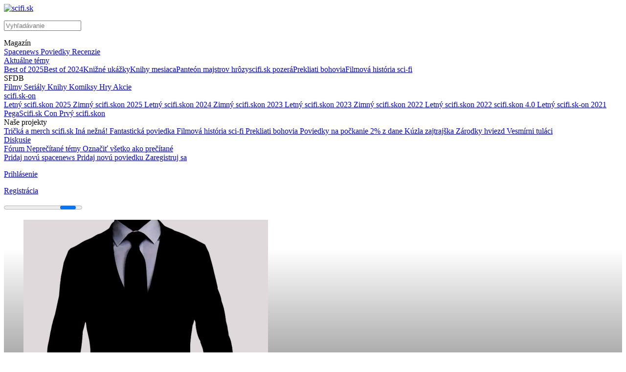

--- FILE ---
content_type: text/html; charset=UTF-8
request_url: https://www.scifi.sk/fans/Grimbur/.https:/nimona/stano.css?v=1.3.3
body_size: 55067
content:
<!DOCTYPE html>
<html lang="sk">
  <head>
		<!-- Google tag (gtag.js) -->
	<script async src="https://www.googletagmanager.com/gtag/js?id=G-WPS30YEKTY"></script>
	<script>
	  window.dataLayer = window.dataLayer || [];
	  function gtag(){ dataLayer.push(arguments); }
	  gtag('js', new Date());
	  gtag('config', 'G-WPS30YEKTY');
	</script>
	<meta charset="UTF-8"/>
	<meta http-equiv="X-UA-Compatible" content="IE=edge"/>
	<meta name="robots" content="index, follow"/>
	<title>Grimbur - scifi.sk - Slovenský portál sci-fi, fantasy, mystery a hororu</title>
	<meta name="description" content="Slovenský portál zameraný na scifi poviedky, knihy, hry, seriály a filmy a na novinky zo sveta scifi a fantasy" />
	<meta name="keywords" content="science fiction, science-fiction, scifi, sci-fi, sf, sf&amp;f, hry, hra, videohra, videohry, fantasy, fantastika, horor, poviedky, filmy, seriály, televízia, kino, recenzie, kritiky, komentáre, databáza, slovensko, fandom, fanúšik, con, akcie, novinky" />
	
	
	<link rel="manifest" href="../../scifi-manifest.json" />
    <meta name="application-name" content="SnazzyBee" />
	<meta name="msapplication-TileImage" content="../../gfx/scifi.sk_S_icon_144x144_transparent.png"/>
	<meta name="msapplication-TileColor" content="#00aad4"/>
	<link rel="apple-touch-icon" href="../../gfx/scifi.sk_S_icon_228x228_transparent.png" sizes="228x228"/>
	<link rel="apple-touch-icon" href="../../gfx/scifi.sk_S_icon_152x152_transparent.png" sizes="152x152"/>
	<link rel="apple-touch-icon" href="../../gfx/scifi.sk_S_icon_120x120_transparent.png" sizes="120x120"/>
	<link rel="apple-touch-icon" href="../../gfx/scifi.sk_S_icon_76x76_transparent.png" sizes="76x76"/>
	<meta name="apple-mobile-web-app-title" content="scifi.sk"/>
	<meta property="og:locale" content="sk_SK" />
	<meta property="og:title" content="Grimbur / scifi.sk" />
	<meta property="og:site_name" content="scifi.sk" />
	<meta property="og:type" content="website" />
	<meta property="fb:admins" content="100000344281117" />
	<meta property="fb:app_id" content="544585312224117" />
	<meta property="og:description" content="Slovenský portál zameraný na scifi poviedky, knihy, hry, seriály a filmy a na novinky zo sveta scifi a fantasy" />
	<meta property="og:image" content="" />
	<meta property="og:image:url" content="" />
	
	<script type="application/ld+json">{ "@context": "http://schema.org", "@type": "WebSite", "url": "https://www.scifi.sk/", "potentialAction": { "@type": "SearchAction", "target": "https://www.scifi.sk/search/?s={search_term}", "query-input": "required name=search_term" } }</script>
	<link rel="search" type="application/opensearchdescription+xml" href="https://www.scifi.sk/search.xml" title="scifi.sk" />
	<link rel="shortcut icon" href="../../favicon.ico" type="image/x-icon" />
	<link rel="alternate" title="scifi.sk - SpaceNews" href="https://www.scifi.sk/rss/spacenews.xml" type="application/rss+xml" />
	<link rel="alternate" title="scifi.sk - Poviedky" href="https://www.scifi.sk/rss/poviedky.xml" type="application/rss+xml" />
	<script type="text/javascript">var main_url = '../../';</script>
	<script type="text/javascript" src="../../scifi-serviceworker-manager.js"></script>
	<!-- Meta Pixel Code -->
<script>/*
!function(f,b,e,v,n,t,s)
{if(f.fbq)return;n=f.fbq=function(){n.callMethod?
n.callMethod.apply(n,arguments):n.queue.push(arguments)};
if(!f._fbq)f._fbq=n;n.push=n;n.loaded=!0;n.version='2.0';
n.queue=[];t=b.createElement(e);t.async=!0;
t.src=v;s=b.getElementsByTagName(e)[0];
s.parentNode.insertBefore(t,s)}(window, document,'script',
'https://connect.facebook.net/en_US/fbevents.js');
fbq('init', '1389485054747499');
fbq('track', 'PageView');*/
</script>
<noscript><!img height="1" width="1" style="display:none"
src="https://www.facebook.com/tr?id=1389485054747499&ev=PageView&noscript=1"
/></noscript>
<!-- End Meta Pixel Code -->
	<meta name="viewport" content="width=device-width, initial-scale=1" />
	<link rel="stylesheet" type="text/css" href="../../nimona/bulma/bulma-0.9.4/css/bulma.css" />
	<link rel="stylesheet" type="text/css" href="../../nimona/style.css?v=1.3.1" />
	<link rel="stylesheet" type="text/css" href="../../nimona/stano.css?v=1.3.3" />
	<link rel="stylesheet" type="text/css" href="../../nimona/bulma-tooltip.css?v=1.2" />
	<link rel="stylesheet" type="text/css" href="../../nimona/starability-grow.css" />
	<link rel="stylesheet" type="text/css" href="https://fonts.googleapis.com/css2?family=Trykker&family=Roboto:wght@300&family=Offside&family=Sorts+Mill+Goudy:ital@0;1&display=swap" />
	<link rel="stylesheet" type="text/css" href="../../nimona/fontawesome/7.0.1/css/all.min.css" />
	<script src="../../nimona/jquery-3.7.1.min.js"></script>
	<script src="../../nimona/lazy/1.7.9/jquery.lazy.min.js"></script>
	<script> <!-- SCRIPT FOR BURGER NAV -->
		$(document).ready(function() {
			// Check for click events on the navbar burger icon
			$(".navbar-burger").click(function() {
				// Toggle the "is-active" class on both the "navbar-burger" and the "navbar-menu"
				$(".navbar-burger").toggleClass("is-active");
				$(".navbar-menu").toggleClass("is-active");
			});
			$("#header_search").change(function(e) {
				e.preventDefault();
				return false;
//				document.location = '../../search/?s='+encodeURIComponent(this.value);
			});
		  	$('#login-header-button,.login-button').removeAttr('href').click(function() {
				$('#login-modal-form').addClass('is-active');
				$('#login-modal-form #modal-login').focus();
				$('#login-modal-form #modal-login-back').val($(this).data('back'));
			});
			$('#login-modal-close, #login-modal-form .login-cancel').click(function() {
				$('#login-modal-form').removeClass('is-active');
			});
		});
	</script>
	<script src="../../nimona/site.js?v=1.3"></script>
	<style>
		.gradient {
			background: -moz-linear-gradient(top, rgba(0, 0, 0, 0) 0%, rgba(0, 0, 0, 0) 10%, rgba(0, 0, 0, 0.8) 100%),url('../../nimona/img_default_spacenews.jpg') no-repeat;
			background: -webkit-gradient(linear, left top, left bottom, color-stop(0%, rgba(0, 0, 0, 0)), color-stop(10%, rgba(0, 0, 0, 0)), color-stop(100%, rgba(0, 0, 0, 0.8))), url('../../nimona/img_default_spacenews.jpg') no-repeat;
			background: -webkit-linear-gradient(top, rgba(0, 0, 0, 0) 0%, rgba(0, 0, 0, 0) 10%, rgba(0, 0, 0, 0.8) 100%), url('../../nimona/img_default_spacenews.jpg') no-repeat;
			background: -o-linear-gradient(top, rgba(0, 0, 0, 0) 0%, rgba(0, 0, 0, 0) 10%, rgba(0, 0, 0, 0.8) 100%), url('../../nimona/img_default_spacenews.jpg') no-repeat;
			background: -ms-linear-gradient(top, rgba(0, 0, 0, 0) 0%, rgba(0, 0, 0, 0) 10%, rgba(0, 0, 0, 0.8) 100%), url('../../nimona/img_default_spacenews.jpg') no-repeat;
			background: linear-gradient(to bottom, rgba(0, 0, 0, 0) 0%, rgba(0, 0, 0, 0) 10%, rgba(0, 0, 0, 0.8) 100%), url('../../nimona/img_default_spacenews.jpg') no-repeat;
			background-size: cover;
			background-position: center center;
/* 			background-image: url('../../nimona/img_default_spacenews.jpg'); */
/* 			background-repeat: no-repeat; */
		}
		@media (min-width: 900px) {
			.gradient {
				background: -moz-linear-gradient(top, rgba(0, 0, 0, 0) 0%, rgba(0, 0, 0, 0) 10%, rgba(0, 0, 0, 0.8) 100%),url('../../nimona/img_default_spacenews.jpg') no-repeat;
				background: -webkit-gradient(linear, left top, left bottom, color-stop(0%, rgba(0, 0, 0, 0)), color-stop(10%, rgba(0, 0, 0, 0)), color-stop(100%, rgba(0, 0, 0, 0.8))), url('../../nimona/img_default_spacenews.jpg') no-repeat;
				background: -webkit-linear-gradient(top, rgba(0, 0, 0, 0) 0%, rgba(0, 0, 0, 0) 10%, rgba(0, 0, 0, 0.8) 100%), url('../../nimona/img_default_spacenews.jpg') no-repeat;
				background: -o-linear-gradient(top, rgba(0, 0, 0, 0) 0%, rgba(0, 0, 0, 0) 10%, rgba(0, 0, 0, 0.8) 100%), url('../../nimona/img_default_spacenews.jpg') no-repeat;
				background: -ms-linear-gradient(top, rgba(0, 0, 0, 0) 0%, rgba(0, 0, 0, 0) 10%, rgba(0, 0, 0, 0.8) 100%), url('../../nimona/img_default_spacenews.jpg') no-repeat;
				background: linear-gradient(to bottom, rgba(0, 0, 0, 0) 0%, rgba(0, 0, 0, 0) 10%, rgba(0, 0, 0, 0.8) 100%), url('../../nimona/img_default_spacenews.jpg') no-repeat;
				background-size: cover;
				background-position: center center;
			}
		}
	</style>
	<link rel="stylesheet" type="text/css" href="https://code.jquery.com/ui/1.12.1/themes/base/jquery-ui.css" />
  </head>

  <body class="has-navbar-fixed-top">
	<nav class="navbar is-fixed-top" aria-label="main navigation">
	  <div class="navbar-brand">
		<a class="navbar-item" href="../../">
		  <img src="../../nimona/scifi_logo_main.png" width="66" height="28" alt="scifi.sk" />
		</a>


		<a role="button" class="navbar-burger burger" aria-label="menu" aria-expanded="false" data-target="navbar-site">
		  <span aria-hidden="true"></span>
		  <span aria-hidden="true"></span>
		  <span aria-hidden="true"></span>
		</a>

			<div class="field is-grouped navbar-item is-mobile">
			  <p class="control has-icons-right">
				<input class="input is-info" id="header_search" type="text" placeholder="Vyhľadávanie" style="max-width:150px" />
				<span class="icon is-small is-right">
					<i class="fas fa-search"></i>
				</span>
			  </p>
			</div>
	  </div>

	  <div id="navbar-site" class="navbar-menu">
		<div class="navbar-start">
		  <div class="navbar-item has-dropdown is-hoverable">
			<a class="navbar-link">
			  Magazín
			</a>

			<div class="navbar-dropdown">
			  <a href="../../spacenews/" class="navbar-item">
				Spacenews
			  </a>
			  <a href="../../poviedky/" class="navbar-item">
				Poviedky
			  </a>
			  <a href="../../spacenews/?k=100" class="navbar-item">
				Recenzie
			  </a>
			</div>
		  </div>
		  
		  <div class="navbar-item has-dropdown is-hoverable">
			<a href="../../temy/" class="navbar-link">
			  Aktuálne témy
			</a>

			<div class="navbar-dropdown">
				<a href="../../tema/122/Best_of_2025.html" class="navbar-item">Best of 2025</a><a href="../../tema/120/Best_of_2024.html" class="navbar-item">Best of 2024</a><a href="../../tema/119/Knizne_ukazky.html" class="navbar-item">Knižné ukážky</a><a href="../../tema/114/Knihy_mesiaca.html" class="navbar-item">Knihy mesiaca</a><a href="../../tema/113/Panteon_majstrov_hrozy.html" class="navbar-item">Panteón majstrov hrôzy</a><a href="../../tema/112/scifi_sk_pozera.html" class="navbar-item">scifi.sk pozerá</a><a href="../../tema/103/Prekliati_bohovia.html" class="navbar-item">Prekliati bohovia</a><a href="../../tema/50/Filmova_historia_sci_fi.html" class="navbar-item">Filmová história sci-fi</a>
			</div>
		  </div>
		  
		  <div class="navbar-item has-dropdown is-hoverable">
			<a class="navbar-link">
			  SFDB
			</a>

			<div class="navbar-dropdown">
			  <a href="../../filmy/" class="navbar-item">
				Filmy
			  </a>
			  <a href="../../serialy/" class="navbar-item">
				Seriály
			  </a>
			  <a href="../../knihy/" class="navbar-item">
				Knihy
			  </a>
			  <a href="../../komiks/" class="navbar-item">
				Komiksy
			  </a>
			  <a href="../../hry/" class="navbar-item">
				Hry
			  </a>
			  <a href="../../akcie/" class="navbar-item">
				Akcie
			  </a>
			</div>
		  </div>
		  
		  <div class="navbar-item has-dropdown is-hoverable">
			<a class="navbar-link" href="../../scifiskon/">
			  scifi.sk-on
			</a>
			<div class="navbar-dropdown">
			  <a href="../../scifiskon/?s=11" class="navbar-item">
				Letný scifi.skon 2025
			  </a>
			  <a href="../../scifiskon/?s=10" class="navbar-item">
				Zimný scifi.skon 2025
			  </a>
			  <a href="../../scifiskon/?s=9" class="navbar-item">
				Letný scifi.skon 2024
			  </a>
			  <a href="../../scifiskon/?s=8" class="navbar-item">
				Zimný scifi.skon 2023
			  </a>
			  <a href="../../scifiskon/?s=7" class="navbar-item">
				Letný scifi.skon 2023
			  </a>
			  <a href="../../scifiskon/?s=6" class="navbar-item">
				Zimný scifi.skon 2022
			  </a>
			  <a href="../../scifiskon/?s=5" class="navbar-item">
				Letný scifi.skon 2022
			  </a>
			  <a href="../../scifiskon/?s=4" class="navbar-item">
				scifi.skon 4.0
			  </a>
			  <a href="../../scifiskon/?s=3" class="navbar-item">
				Letný scifi.sk-on 2021
			  </a>
			  <a href="../../scifiskon/?s=2" class="navbar-item">
				PegaScifi.sk Con
			  </a>
			  <a href="../../scifiskon/?s=1" class="navbar-item">
				Prvý scifi.skon
			  </a>
			</div>
		  </div>
		  <div class="navbar-item has-dropdown is-hoverable">
			<a class="navbar-link">
			  Naše projekty
			</a>

			<div class="navbar-dropdown">
	
				<!-- UPDATE ALSO FOOTER -->
				
<!-- 			  <a href="../../podporte/" class="navbar-item">
				Podporte scifi.sk
			  </a>  -->
			  <a href="https://ko-fi.com/scifisk/shop" data-href="../../podporte/" class="navbar-item">
				Tričká a merch scifi.sk
			  </a>
			  <a href="../../tema/104/Ina_nezna.html" class="navbar-item">
				Iná nežná!
			  </a>
			  <a href="../../spacenews/7470/Fantasticka_poviedka_pokracuje.html" class="navbar-item">
				Fantastická poviedka
			  </a>
			  <a href="../../tema/50/Filmova_historia_sci-fi.html" class="navbar-item">
				Filmová história sci-fi
			  </a>
			  <a href="../../spacenews/6915/Prekliati_bohovia_prichadzaju.html" class="navbar-item">
				Prekliati bohovia
			  </a>
			  <a href="../../spacenews/7107/Poviedky_na_pockanie.html" class="navbar-item">
				Poviedky na počkanie
			  </a>
			  <a href="../../spacenews/9299/Podpor_scifi_sk_2___z_dane_aj_v_roku_2024.html" class="navbar-item">
				2% z dane
			  </a>
			  <a href="../../knihy/6999/Kuzla_zajtrajska_2012.html" class="navbar-item">
				Kúzla zajtrajška
			  </a>
			  <a href="../../spacenews/2369/Zarodky_hviezd_2010_online.html" class="navbar-item">
				Zárodky hviezd
			  </a>
			  <a href="../../tema/57/Vesmirni_tulaci.html" class="navbar-item">
				Vesmírni tuláci
			  </a>
			</div>
		  </div>
		  
		  <div class="navbar-item has-dropdown is-hoverable">
			<a class="navbar-link" href="../../forum/" style="position: relative">
				Diskusie
				<span class="has-background-danger" style="position: absolute;
    right: 25%;
    top: 5px;
    border-radius: 10px;
    padding: 2px 4px;
    font-size: smaller;
    color: white;
    min-width: 3ex;
    text-align: center;
">0</span>
			</a>
			<div class="navbar-dropdown">
			  <a href="../../forum" class="navbar-item">
				Fórum
			  </a>
			  <a href="../../forum/?u=1" class="navbar-item">
				Neprečítané témy
			  </a>
			  <a href="../../forum/?m=1" class="navbar-item">Označiť všetko ako prečítané</a>
			</div>
		  </div>

		  <div class="navbar-item has-dropdown is-hoverable">
			<a class="navbar-link">
				<span class="fa-stack fa-lg">
				  <i class="fas fa-circle fa-stack-2x"></i>
				  <i class="fas fa-plus fa-stack-1x fa-inverse"></i>
				</span>
			</a>

			<div class="navbar-dropdown">
			  <a href="../../pridaj/?w=spacenews" class="navbar-item">
				Pridaj novú spacenews
			  </a>
			  <a href="../../pridaj/?w=poviedka" class="navbar-item">
				Pridaj novú poviedku
			  </a>
			  <a href="../../pridaj/?w=registracia" class="navbar-item">Zaregistruj sa</a>
			</div>
		  </div>
		  
		</div>
		<div class="navbar-end">
		  <div class="navbar-item">
			<div class="field is-grouped">
              <p class="control" >
                <a href="../../pridaj/?w=login" class="button is-primary is-outlined" id="login-header-button">
                  <span class="icon"><i class="fas fa-sign-in-alt"></i></span>
                  <span>Prihlásenie</span>
                </a>
              </p>
              <p class="control" >
                <a href="../../pridaj/?w=registracia" class="button is-outlined is-info">
                  <span class="icon"><i class="fas fa-user-plus"></i></span>
                  <span>Registrácia</span>
                </a>
              </p>
		<div class="navbar-item has-dropdown is-hoverable" style="display:none">
				
				<a class="navbar-item" href="../../fans//" style="display:none"></a>
				<div class="navbar-link is-right" style="display:none">
					<figure>
						<p class="image is-24x24">
							
						</p>
					</figure>
				</div>
				
				<div class="navbar-dropdown is-right">
					<a href="../../fans//" class="navbar-item">
						Profil
					</a>
 					
					<a href="../../pridaj/?w=registracia" class="navbar-item">
						Zmena profilu
					</a>
					<a href="../../pridaj/?w=ikona" class="navbar-item">
						Zmena ikony
					</a>
					<a href="../../pridaj/?w=logout" class="navbar-item">
						Odhlásenie
					</a>
				</div>
			</div>

			</div>
		</div>
            </div>
	  </div>
	  <progress class="navbar-reading_progress" data-role="navbar.reading_progress" max="100"></progress>
	</nav>
	
		<section class="hero has-bg-img gradient">
		<div class="hero-head">
		</div>
		<div class="hero-body">
		  <div class="section">
			  <div class="container">
				<div class="columns">
				  <div class="column is-one-quarter">
				  
					<figure class="image is-1by1 is-round">
						<img class="is-rounded" src="//files.scifi.sk/ikony/1310.gif">
					</figure>
				  </div>
				  <div class="column"></div>
				</div>
				<h2 class="title is-1 has-text-white">
				  Grimbur
				</h2>
				<div class="title is-4 has-text-white">
				  Bookworm.
				</div>
			  </div>
		  </div>
		</div>
		<div class="hero-foot">
			<nav class="tabs is-boxed is-fullwidth">
			  <div class="container">
				<ul>
				  <li class="is-active"><a href="#Overview"><span class="icon is-small"><i class="fas fa-file-alt" aria-hidden="true"></i></span>
					<span>Info</span></a></li>
				  <li><a href="#Library"><span class="icon is-small"><i class="fas fa-window-restore" aria-hidden="true"></i></span>
					<span>Zbierka</span></a></li>
				  <li><a href="#Discussion"><span class="icon is-small"><i class="fas fa-comments" aria-hidden="true"></i></span>
					<span>Komentáre</span></a></li>
				  <li><a href="#Ratings"><span class="icon is-small"><i class="fas fa-star-half-alt" aria-hidden="true"></i></span>
					<span>Minirecenzie</span></a></li>
				  <li><a href="#Articles"><span class="icon is-small"><i class="fas fa-newspaper" aria-hidden="true"></i></span>
					<span>Články</span></a></li>
				  <li><a href="#Stories"><span class="icon is-small"><i class="fas fa-pen-fancy" aria-hidden="true"></i></span>
					<span>Poviedky</span></a></li>
				  <li style="display:none"><a href="#Awards"><span class="icon is-small"><i class="fas fa-medal" aria-hidden="true"></i></span>
					<span>Ocenenia a výhry</span></a></li>
				  <li style="display:none"><a href="#cakacka"><span class="icon is-small"><i class="fas fa-pen-fancy" aria-hidden="true"></i></span>
					<span>Poviedky na čakačke</span></a></li>
				  <li style="display:none"><a href="../../pridaj/?w=registracia"><span class="icon is-small"><i class="fas fa-pen" aria-hidden="true"></i></span>
					<span>Zmena profilu</span></a></li>
				</ul>
			  </div>
			</nav>
		</div>
	</section>
	
	<div class="has-text-centered">
<!--FATHEON  a SCIFI SPACE vyhlasujú  poviedkovú súťaž Námet pre film Nezmeškajte jedinečnú príležitosť na sfilmovanie vašej poviedky. -->
<!--
 <OBJECT classid="clsid:D27CDB6E-AE6D-11cf-96B8-444553540000"
 codebase="//download.macromedia.com/pub/shockwave/cabs/flash/swflash.cab#version=5,0,0,0"
 WIDTH=468 HEIGHT=60>
 <PARAM NAME=movie VALUE="//files.scifi.sk/banner/banner_2.swf"> <PARAM NAME=quality VALUE=high> <PARAM NAME=bgcolor VALUE=#000000> <EMBED src="//files.scifi.sk/banner/banner_2.swf" quality=high bgcolor=#000000  WIDTH=468 HEIGHT=60 TYPE="application/x-shockwave-flash" PLUGINSPAGE="http://www.macromedia.com/shockwave/download/index.cgi?P1_Prod_Version=ShockwaveFlash"></EMBED>
</OBJECT> -->
</div><!br />

	<section class="section" id="Overview">
	  <div class="container">
		<div class="card">
		  <header class="card-header">
			<p class="card-header-title">
			  Info
			</p>
			<a href="#" class="card-header-icon" aria-label="more options">
			  <span class="icon">
				<i class="fas fa-angle-up" aria-hidden="true"></i>
			  </span>
			</a>
		  </header>
		  <div class="card-content">
			<div class="columns">
				<div class="column is-half">
					<table class="table is-fullwidth">
					  <tbody>
						<tr>
						  <th>Prezývka</th>
						  <td>Grimbur</td>
						</tr>
						<tr>
						  <th><span class="is-size-7">Web:</span></th>
						  <td><span class="is-size-7"></span></td>
						</tr>
						<tr>
						  <th><span class="is-size-7">Členom scifi.sk:</span></th>
						  <td><span class="is-size-7">7 rokov</span></td>
						</tr>
						<tr>
						  <th><span class="is-size-7">Naposledy online:</span></th>
						  <td><span class="is-size-7">30.12.2025</span></td>
						</tr>
						<tr style="display:none">
						  <th><span class="is-size-7">E-mail:</span></th>
						  <td><span class="is-size-7"></span></td>
						</tr>
						<tr style="display:none">
						  <th><span class="is-size-7">Facebook:</span></th>
						  <td><span class="is-size-7"></span></td>
						</tr>
						<tr style="display:none">
						  <th><span class="is-size-7">Instagram:</span></th>
						  <td><span class="is-size-7"></span></td>
						</tr>
						<tr style="display:none">
						  <th><span class="is-size-7">Twitter:</span></th>
						  <td><span class="is-size-7"></span></td>
						</tr>
						<tr style="display:none">
						  <th><span class="is-size-7">YouTube channel:</span></th>
						  <td><span class="is-size-7"></span></td>
						</tr>
						<tr style="display:none">
						  <th><span class="is-size-7">LinkedIn:</span></th>
						  <td><span class="is-size-7"></span></td>
						</tr>
						<tr style="display:none">
						  <th><span class="is-size-7">Snapchat:</span></th>
						  <td><span class="is-size-7"></span></td>
						</tr>
					  </tbody>
					</table>
				</div>
				<div class="column">
					<table class="table is-fullwidth">
					  <tbody>
						<tr>
						  <th>Aktivita</th>
						  <td></td>
						</tr>
						<tr>
						  <th><span class="is-size-7">Index:</span></th>
						  <td><span class="is-size-7"></span></td>
						</tr>
						<tr>
						  <th><span class="is-size-7">Zbierka:</span></th>
						  <td><span class="is-size-7">0</span></td>
						</tr>
						<tr>
						  <th><span class="is-size-7">Ponúka / Hľadá:</span></th>
						  <td><span class="is-size-7"><a href="#Library">0 / 0</a></span></td>
						</tr>
						<tr>
						  <th><span class="is-size-7">Komentáre:</span></th>
						  <td><span class="is-size-7"><a href="#Discussion">28</a></span></td>
						</tr>
						<tr>
						  <th><span class="is-size-7">Články:</span></th>
						  <td><span class="is-size-7"><a href="#Articles">0</a></span></td>
						</tr>
						<tr>
						  <th><span class="is-size-7">Poviedky:</span></th>
						  <td><span class="is-size-7">32</span></td>
						</tr>
					  </tbody>
					</table>
				</div>
			</div>
		  </div>
		</div>
	  </div>
	</section>

	<section class="section" id="Library">
		<div class="container">
			<div class="card">
			  <header class="card-header">
				<p class="card-header-title">
				  Zbierka - ponúka
				</p>
				<a href="#" class="card-header-icon" aria-label="more options">
				  <span class="icon">
					<i class="fas fa-angle-up" aria-hidden="true"></i>
				  </span>
				</a>
			  </header>
			  <div class="card-content">
				<div class="columns is-multiline">
					Grimbur ešte nepridal žiadne dielo do zoznamu, ktoré má navyše.
					
					<!-- button for request <p class="has-text-right"><a class="button is-info is-outlined is-fullwidth">Dopytuj / ponukni</a></p> -->
				</div>
			  </div>
			</div>
			
		</div>

		<div class="container">
			<div class="card">
			  <header class="card-header">
				<p class="card-header-title">
				  Zbierka - hľadá
				</p>
				<a href="#" class="card-header-icon" aria-label="more options">
				  <span class="icon">
					<i class="fas fa-angle-up" aria-hidden="true"></i>
				  </span>
				</a>
			  </header>
			  <div class="card-content">
				<div class="columns is-multiline">
					Grimbur ešte nepridal žiadne dielo do zoznamu, ktoré hľadá.
					
					<!-- button for request <p class="has-text-right"><a class="button is-info is-outlined is-fullwidth">Dopytuj / ponukni</a></p> -->
				</div>
			  </div>
			</div>
			
		</div>

		<div class="container">
			<div class="card">
			  <header class="card-header">
				<p class="card-header-title">
				  Zbierka - najnovšie
				</p>
				<a href="#" class="card-header-icon" aria-label="more options">
				  <span class="icon">
					<i class="fas fa-angle-up" aria-hidden="true"></i>
				  </span>
				</a>
			  </header>
			  <div class="card-content">
				<div class="columns is-multiline">
					Grimbur ešte nepridal žiadne dielo do svojej zbierky.
					
					<!-- button for request <p class="has-text-right"><a class="button is-info is-outlined is-fullwidth">Dopytuj / ponukni</a></p> -->
				</div>
			  </div>
			</div>
			
		</div>
	</section>

	<section class="section" id="Discussion">
		<div class="container">
			<div class="card">
			  <header class="card-header">
				<p class="card-header-title">
				  Diskusia
				</p>
				<a href="#" class="card-header-icon" aria-label="more options">
				  <span class="icon">
					<i class="fas fa-angle-up" aria-hidden="true"></i>
				  </span>
				</a>
			  </header>

			  <div class="card-content">
  				
								<div class="media">
				  <figure class="media-left">
					<p class="image is-64x64 is-square">
					  <img class="image is-rounded" src="//files.scifi.sk/ikony/1310.gif">
					</p>
				  </figure>
				  <div class="media-content">
					<div class="content">
					  <p>
						<strong><a href="../../diskusie/?t=10421&amp;n=-2">Šťastný princ</a></strong>
						<br>
						Ďakujem a vážim si vaše postrehy. Premýšľal som už dlho, či nevytvorím youtube kanál zameraný na poviedky a možno nejaké gramatické okienko. Formou, neviem gramatiku tak sa ju naučme spolu. Lepšie mi ide písanie takzvaného first draftu, ako editovanie. Mohol by som každý deň keď nepracujem napísať novú poviedku alebo jednoducho pokračovať v príbehu a urobiť tak menší youtubový román. Možno by som zahrnul do písania aj nejaké zadania z komentárov. Ale ako vravím, je to len nápad. Neviem či by to niekto sledoval. Jeden z dôvodov prečo už nie som tak aktívny na tejto stránke je slabá interakcia. Čo motivuje mňa osobne písať je publikum. Zdá sa mi, že sa v poslednej dobe rozrastá spisovateľské povedomie. Viac ľudí sa tomu začína venovať. Čo by ste povedali na pravidelný prísun youtube poviedok? Povedzme, že najprv prečítam hotovú poviedku a vycapím ju na obrazovku pre toho, kto radšej číta a potom druhá polka bude samotné písanie poviedky ako som na to šiel. Ak to celé znie ako somarina, tak sa budem jednoducho venovať esejám v angline. Zaujímalo by vás pokračovanie tejto poviedky? Bol by lepší písomný formát alebo video?
						<br>
						<small><!-- Komentár v diskusii k (typ objektu): <a>Názov objektu s linkou</a>
						·-->
						28.07.2025 18:56:27</small>
					  </p>
					</div>
				  </div>
				</div>
				
				<div class="media">
				  <figure class="media-left">
					<p class="image is-64x64 is-square">
					  <img class="image is-rounded" src="//files.scifi.sk/ikony/1310.gif">
					</p>
				  </figure>
				  <div class="media-content">
					<div class="content">
					  <p>
						<strong><a href="../../diskusie/?t=10420&amp;n=-2">Poviedky na počkanie (105.) - Vyhodnotenie</a></strong>
						<br>
						https://www.youtube.com/watch? v=ZOWozFowPg8  Keby si to chcel niekto pre srandu aj pozrieť. Inak vystrihol som asi minútu toho ako maturujem s pridávaním poviedky. Ja viem, že som to mal pred nosom a stačilo otvoriť oči. Ale no. Bolo to narýchlo a robievam to raz za čas. Ako aj iné veci :D
						<br>
						<small><!-- Komentár v diskusii k (typ objektu): <a>Názov objektu s linkou</a>
						·-->
						26.07.2025 20:51:39</small>
					  </p>
					</div>
				  </div>
				</div>
				
				<div class="media">
				  <figure class="media-left">
					<p class="image is-64x64 is-square">
					  <img class="image is-rounded" src="//files.scifi.sk/ikony/1310.gif">
					</p>
				  </figure>
				  <div class="media-content">
					<div class="content">
					  <p>
						<strong><a href="../../diskusie/?t=9659&amp;n=-2">Vo svite krvi</a></strong>
						<br>
						Čavko, dikeska. Máš dobrý vkus :D
						<br>
						<small><!-- Komentár v diskusii k (typ objektu): <a>Názov objektu s linkou</a>
						·-->
						29.10.2023 10:13:32</small>
					  </p>
					</div>
				  </div>
				</div>
				
				<div class="media">
				  <figure class="media-left">
					<p class="image is-64x64 is-square">
					  <img class="image is-rounded" src="//files.scifi.sk/ikony/1310.gif">
					</p>
				  </figure>
				  <div class="media-content">
					<div class="content">
					  <p>
						<strong><a href="../../diskusie/?t=9610&amp;n=-2">Event HorizonT</a></strong>
						<br>
						You dont even know…
						<br>
						<small><!-- Komentár v diskusii k (typ objektu): <a>Názov objektu s linkou</a>
						·-->
						25.09.2023 14:28:17</small>
					  </p>
					</div>
				  </div>
				</div>
				
				<div class="media">
				  <figure class="media-left">
					<p class="image is-64x64 is-square">
					  <img class="image is-rounded" src="//files.scifi.sk/ikony/1310.gif">
					</p>
				  </figure>
				  <div class="media-content">
					<div class="content">
					  <p>
						<strong><a href="../../diskusie/?t=9508&amp;n=-2">Horúca noc</a></strong>
						<br>
						Ok dík. Čo sa chat gpt týka, no neviem po anglicky písať dosť dobre, aby som to vedel aj niekam poslať. Nepíše za mňa, len mi opravuje gramatiku a občas niečo preloží. A tie časy. Vraj sa môžu striedať, spestruje to dynamiku deja. Samému mi tento problém dlho vŕtal v hlave. Nie som vyštudovaný slovenčinár a mám proste slabšiu gramatiku. Tak si pomáham ako viem. Teraz sa učím tú anglickú aby som mohol gramarly a gpt úplne vynechať. Ak by niekto iný videl nedostatky v mojej štylistike rád sa dozviem čo som pokazil aj ako to má byť správne. Každopádne ešte raz ďakujem za input.
						<br>
						<small><!-- Komentár v diskusii k (typ objektu): <a>Názov objektu s linkou</a>
						·-->
						29.07.2023 07:36:48</small>
					  </p>
					</div>
				  </div>
				</div>
				

				
			  </div>
			</div>
		</div>
	</section>

	<section class="section" id="Ratings">
		<div class="container">
			<div class="card">
			  <header class="card-header">
				<p class="card-header-title">
				  Minirecenzie
				</p>
				<a href="#" class="card-header-icon" aria-label="more options">
				  <span class="icon">
					<i class="fas fa-angle-up" aria-hidden="true"></i>
				  </span>
				</a>
			  </header>
			  <div class="card-content">
				Grimbur ešte nepridal žiadnu minirecenziu.
				

			  </div>
			</div>
		</div>
	</section>

	<section class="section" id="Articles">
	  <div class="container">
			<div class="card">
				<header class="card-header">
					<p class="card-header-title">
			  Články
					</p>
					<a href="#" class="card-header-icon" aria-label="more options">
						<span class="icon">
							<i class="fas fa-angle-up" aria-hidden="true"></i>
						</span>
					</a>
				</header>
				<div class="card-content">
		                        <div class="columns is-multiline">
						
						<div class="column is-12">
				  Grimbur ešte nepridal žiadnu spacenews.
						</div>
                        		</div>
				</div>
				<footer class="card-footer">
					<a href="../../spacenews/4227/autor/Grimbur.html" class="card-footer-item"><i class="fas fa-level-down-alt">&nbsp;</i> Ďalšie spacenews autora</a>
				</footer>
			</div>
	  </div>
	</section>

	<section class="section listing" id="Stories">
        <div class="container">
			<div class="card">
				<header class="card-header">
					<p class="card-header-title">
					  Poviedky
					</p>
					<a href="#" class="card-header-icon" aria-label="more options">
						<span class="icon">
							<i class="fas fa-angle-up" aria-hidden="true"></i>
						</span>
					</a>
				</header>
				<div class="card-content">
		                        <div class="columns is-multiline">
						<div class="column is-one-third-desktop is-half-tablet is-full-mobile">
	<div class="card">
		<div class="card-image">
			<a href="https://www.scifi.sk/poviedky/10457/Stastny_princ.html"><figure class="image is-4by3" style="background-image: url(../../nimona/img_default_spacenews.jpg)"></figure></a>
		</div>
		<div class="card-content">
			<div class="columns is-vcentered is-mobile">
				<div class="column is-narrow">
					<figure>
						<div class="image is-32x32 is-square">
							<img class="image is-rounded" src="//files.scifi.sk/ikony/1310.gif" alt="Grimbur" />
						</div>
					</figure>
				</div>
				<div class="column">
					<strong><a href="../../fans/Grimbur">Grimbur</a></strong>
				</div>
			</div>
									
			<p class="heading has-text-primary has-text-weight-semibold"></p>
				
			<p class="title is-4"><a href="https://www.scifi.sk/poviedky/10457/Stastny_princ.html" class="has-text-black">Šťastný princ</a></p>

			<div class="content">
				-
				<br>
				<br>
				<span class="is-size-7"><span class="icon"><i class="fas fa-calendar-alt"></i></span>
				<time datetime="2025-07-26T20:30:00+02:00">26.07.2025 20:30</time></span>
				<span class="is-size-7"><span class="icon"><i class="fas fa-comments"></i></span> <a
href="../../diskusie/?t=10421&amp;n=0" class="has-text-black">4
komentárov</a></span>
			</div>
				
		</div>
	</div>
</div>
<div class="column is-one-third-desktop is-half-tablet is-full-mobile">
	<div class="card">
		<div class="card-image">
			<a href="https://www.scifi.sk/poviedky/10288/Vonavy_kupel.html"><figure class="image is-4by3" style="background-image: url(../../nimona/img_default_spacenews.jpg)"></figure></a>
		</div>
		<div class="card-content">
			<div class="columns is-vcentered is-mobile">
				<div class="column is-narrow">
					<figure>
						<div class="image is-32x32 is-square">
							<img class="image is-rounded" src="//files.scifi.sk/ikony/1310.gif" alt="Grimbur" />
						</div>
					</figure>
				</div>
				<div class="column">
					<strong><a href="../../fans/Grimbur">Grimbur</a></strong>
				</div>
			</div>
									
			<p class="heading has-text-primary has-text-weight-semibold"></p>
				
			<p class="title is-4"><a href="https://www.scifi.sk/poviedky/10288/Vonavy_kupel.html" class="has-text-black">Voňavý kúpeľ</a></p>

			<div class="content">
				Je to tragédia.
				<br>
				<br>
				<span class="is-size-7"><span class="icon"><i class="fas fa-calendar-alt"></i></span>
				<time datetime="2025-03-01T20:30:00+01:00">1.03.2025 20:30</time></span>
				<span class="is-size-7"><span class="icon"><i class="fas fa-comments"></i></span> <a
href="../../diskusie/?t=10252&amp;n=0" class="has-text-black">3
komentárov</a></span>
			</div>
				
		</div>
	</div>
</div>
<div class="column is-one-third-desktop is-half-tablet is-full-mobile">
	<div class="card">
		<div class="card-image">
			<a href="https://www.scifi.sk/poviedky/9700/Vo_svite_krvi.html"><figure class="image is-4by3" style="background-image: url(../../nimona/img_default_spacenews.jpg)"></figure></a>
		</div>
		<div class="card-content">
			<div class="columns is-vcentered is-mobile">
				<div class="column is-narrow">
					<figure>
						<div class="image is-32x32 is-square">
							<img class="image is-rounded" src="//files.scifi.sk/ikony/1310.gif" alt="Grimbur" />
						</div>
					</figure>
				</div>
				<div class="column">
					<strong><a href="../../fans/Grimbur">Grimbur</a></strong>
				</div>
			</div>
									
			<p class="heading has-text-primary has-text-weight-semibold"></p>
				
			<p class="title is-4"><a href="https://www.scifi.sk/poviedky/9700/Vo_svite_krvi.html" class="has-text-black">Vo svite krvi</a></p>

			<div class="content">
				.
				<br>
				<br>
				<span class="is-size-7"><span class="icon"><i class="fas fa-calendar-alt"></i></span>
				<time datetime="2023-10-28T20:30:00+02:00">28.10.2023 20:30</time></span>
				<span class="is-size-7"><span class="icon"><i class="fas fa-comments"></i></span> <a
href="../../diskusie/?t=9659&amp;n=0" class="has-text-black">3
komentárov</a></span>
			</div>
				
		</div>
	</div>
</div>
<div class="column is-one-third-desktop is-half-tablet is-full-mobile">
	<div class="card">
		<div class="card-image">
			<a href="https://www.scifi.sk/poviedky/9651/Event_HorizonT.html"><figure class="image is-4by3" style="background-image: url(../../nimona/img_default_spacenews.jpg)"></figure></a>
		</div>
		<div class="card-content">
			<div class="columns is-vcentered is-mobile">
				<div class="column is-narrow">
					<figure>
						<div class="image is-32x32 is-square">
							<img class="image is-rounded" src="//files.scifi.sk/ikony/1310.gif" alt="Grimbur" />
						</div>
					</figure>
				</div>
				<div class="column">
					<strong><a href="../../fans/Grimbur">Grimbur</a></strong>
				</div>
			</div>
									
			<p class="heading has-text-primary has-text-weight-semibold"></p>
				
			<p class="title is-4"><a href="https://www.scifi.sk/poviedky/9651/Event_HorizonT.html" class="has-text-black">Event HorizonT</a></p>

			<div class="content">
				Nie je čas na hlúposti.
				<br>
				<br>
				<span class="is-size-7"><span class="icon"><i class="fas fa-calendar-alt"></i></span>
				<time datetime="2023-09-22T20:30:00+02:00">22.09.2023 20:30</time></span>
				<span class="is-size-7"><span class="icon"><i class="fas fa-comments"></i></span> <a
href="../../diskusie/?t=9610&amp;n=0" class="has-text-black">5
komentárov</a></span>
			</div>
				
		</div>
	</div>
</div>
<div class="column is-one-third-desktop is-half-tablet is-full-mobile">
	<div class="card">
		<div class="card-image">
			<a href="https://www.scifi.sk/poviedky/9549/Horuca_noc.html"><figure class="image is-4by3" style="background-image: url(../../nimona/img_default_spacenews.jpg)"></figure></a>
		</div>
		<div class="card-content">
			<div class="columns is-vcentered is-mobile">
				<div class="column is-narrow">
					<figure>
						<div class="image is-32x32 is-square">
							<img class="image is-rounded" src="//files.scifi.sk/ikony/1310.gif" alt="Grimbur" />
						</div>
					</figure>
				</div>
				<div class="column">
					<strong><a href="../../fans/Grimbur">Grimbur</a></strong>
				</div>
			</div>
									
			<p class="heading has-text-primary has-text-weight-semibold"></p>
				
			<p class="title is-4"><a href="https://www.scifi.sk/poviedky/9549/Horuca_noc.html" class="has-text-black">Horúca noc</a></p>

			<div class="content">
				na púšti za horúcej noci
				<br>
				<br>
				<span class="is-size-7"><span class="icon"><i class="fas fa-calendar-alt"></i></span>
				<time datetime="2023-07-28T20:30:00+02:00">28.07.2023 20:30</time></span>
				<span class="is-size-7"><span class="icon"><i class="fas fa-comments"></i></span> <a
href="../../diskusie/?t=9508&amp;n=0" class="has-text-black">7
komentárov</a></span>
			</div>
				
		</div>
	</div>
</div>
<div class="column is-one-third-desktop is-half-tablet is-full-mobile">
	<div class="card">
		<div class="card-image">
			<a href="https://www.scifi.sk/poviedky/9363/Za_cest_a_slavu.html"><figure class="image is-4by3" style="background-image: url(../../nimona/img_default_spacenews.jpg)"></figure></a>
		</div>
		<div class="card-content">
			<div class="columns is-vcentered is-mobile">
				<div class="column is-narrow">
					<figure>
						<div class="image is-32x32 is-square">
							<img class="image is-rounded" src="//files.scifi.sk/ikony/1310.gif" alt="Grimbur" />
						</div>
					</figure>
				</div>
				<div class="column">
					<strong><a href="../../fans/Grimbur">Grimbur</a></strong>
				</div>
			</div>
									
			<p class="heading has-text-primary has-text-weight-semibold"></p>
				
			<p class="title is-4"><a href="https://www.scifi.sk/poviedky/9363/Za_cest_a_slavu.html" class="has-text-black">Za česť a slávu</a></p>

			<div class="content">
				Inšpirujúci príbeh o odvahe obyčajného, no chrabrého a čestného muža.
				<br>
				<br>
				<span class="is-size-7"><span class="icon"><i class="fas fa-calendar-alt"></i></span>
				<time datetime="2023-03-02T09:00:00+01:00">2.03.2023 9:00</time></span>
				<span class="is-size-7"><span class="icon"><i class="fas fa-comments"></i></span> <a
href="../../diskusie/?t=9322&amp;n=0" class="has-text-black">5
komentárov</a></span>
			</div>
				
		</div>
	</div>
</div>

						<div class="column is-12">
							
						</div>
                        		</div>
				</div>
				<footer class="card-footer" >
					<a href="../../poviedky/4227/autor/Grimbur.html" class="card-footer-item"><i class="fas fa-level-down-alt">&nbsp;</i> Ďalšie poviedky autora</a>
				</footer>
			</div>
        </div>
    </section>

	<section class="section listing" id="Awards" style="display:none">
        <div class="container">
			<div class="card">
				<header class="card-header">
					<p class="card-header-title">
					  Ocenenie a výhry - (tento box vidíš len ty!)
					</p>
					<a href="#" class="card-header-icon" aria-label="more options">
						<span class="icon">
							<i class="fas fa-angle-up" aria-hidden="true"></i>
						</span>
					</a>
				</header>
				<div class="card-content">
		        	<div class="columns is-multiline">
		        		<table class="table">
		        		<thead>
		        			<tr>
		        				<td>Súťaž</td>
		        				<td>Cena / Výhra</td>
		        				<td>Status</td>
		        				<td></td>
		        			</tr>
		        		</thead>
		        		<tbody>
		        			
						</tbody>
		        		</table>
		        		<div class="column is-12">
							Grimbur ešte si nezískal žiadne ocenenie alebo cenu od zavedenia tohto modulu.
						</div>
                    </div>
				</div>
				<footer class="card-footer" >
					<a href="../../poviedky/4227/autor/Grimbur.html" class="card-footer-item"><i class="fas fa-level-down-alt">&nbsp;</i> Ďalšie poviedky autora</a>
				</footer>
			</div>
        </div>
	</section>

	

	<!--  -->

	
	<section class="hero is-primary is-bold">
	  <div class="hero-body">
		<div class="container">
		  <h2 class="title">
			Ďalšie články, ktoré by ťa mohli zaujímať...
		  </h2>
	
			<div class="container">
				<div class="tile is-ancestor listing">
				<div class="tile is-parent"><div class="tile is-child box"><a href="../../spacenews/10596/Ukazka__Andrian_Tchaikovsky___Symbiont.html"><figure class="image is-4by3" style="background-image: url(//files.scifi.sk/images/208071.jpg)"></figure></a><p class="title is-4 has-text-dark"><a href="../../spacenews/10596/Ukazka__Andrian_Tchaikovsky___Symbiont.html">Ukážka: Andrian Tchaikovsky – Symbiont</a></p></div></div><div class="tile is-parent"><div class="tile is-child box"><a href="../../spacenews/10590/Tvory_a_netvory_zo_sveta_Harryho_Pottera.html"><figure class="image is-4by3" style="background-image: url(//files.scifi.sk/images/208035.jpg)"></figure></a><p class="title is-4 has-text-dark"><a href="../../spacenews/10590/Tvory_a_netvory_zo_sveta_Harryho_Pottera.html">Tvory a netvory zo sveta Harryho Pottera</a></p></div></div><div class="tile is-parent"><div class="tile is-child box"><a href="../../spacenews/10326/Poviedky_na_pockanie___101__kolo___Temy.html"><figure class="image is-4by3" style="background-image: url(//files.scifi.sk/images/20402.jpg)"></figure></a><p class="title is-4 has-text-dark"><a href="../../spacenews/10326/Poviedky_na_pockanie___101__kolo___Temy.html">Poviedky na počkanie - 101. kolo - Témy</a></p></div></div>
				</div>
			</div>
		</div>
	  </div>
	</section>

	<footer class="footer">
		<section class="section author">
			<div class="container">
				<div class="columns">
					<div class="column is-5">
						<img src="../../nimona/scifisk_logo_footer.png" width="160" height="66" alt="scifi.sk Logo"></br>
						Tvoj domov v hlbinách vesmíru fantastiky</br>
						<br/>
						Copyright © Force Majeure 1995 - 2026</br>
						Internetový časopis. Ročník 2026, vychádza denne, ISSN 1339-8180.</br>
						<a class="footer-link"href="../../kontakt/podmienky.html">Všeobecné podmienky používania webu <span class="icon is-small"><i class="fas fa-external-link-alt"></i></span></a>,</br>
						<a class="footer-link" href="../../kontakt/privacy.html">spracovania osobných údajov <span class="icon is-small"><i class="fas fa-external-link-alt"></i></span></a> a <a class="footer-link" href="../../kontakt/cookies.html">uchovávania súborov cookies <span class="icon is-small"><i class="fas fa-external-link-alt"></i></span></a>.</br>
						</br>
						<div class="title is-6">Vydavateľ | <a class="footer-link" href="../../kontakt">Kontakt <span class="icon is-small"><i class="fas fa-external-link-alt"></i></span></a></div>
						<div class="block">Force Majeure, Boženy Němcovej 5, 08005 Prešov</br>
						IČO: 42383862, DIČ: 2120662588</div>
						<div class="title is-6">Zástupcovia redakčnej rady | <a class="footer-link" href="../../redakcia">Redakcia <span class="icon is-small"><i class="fas fa-external-link-alt"></i></span></a></div>
						<div class="block">Stanislav Lacko, Alexander Schneider, František Gago</div>
						<div class="title is-6">Ďakujeme</div>
						<img src="../../nimona/fpu.png" width="200" height="60" alt="scifi.sk Logo"></br>
						<div class="block">Vydávanie internetového časopisu scifi.sk z verejných zdrojov podporil Fond na podporu umenia.</div>
					</div>
					
					<div class="column is-2">
						<div class="title is-5">Magazín</div>
						<div class="block">
							<div><a class="footer-link" href="../../">Titulná strana</a></div>
							<div><a class="footer-link" href="../../spacenews/">Spacenews</a></div>
							<div><a class="footer-link" href="../../recenzie/">Recenzie</a></div>
							<div><a class="footer-link" href="../../poviedky/">Poviedky</a></div>
							<div><a class="footer-link" href="../../videa/">Videá</a></div>
						</div>
						<div class="title is-5">Témy</div>
						<div class="block">
						    <div><a class="footer-link" href="../../tema/122/Best_of_2025.html">Best of 2025</a></div><div><a class="footer-link" href="../../tema/120/Best_of_2024.html">Best of 2024</a></div><div><a class="footer-link" href="../../tema/119/Knizne_ukazky.html">Knižné ukážky</a></div><div><a class="footer-link" href="../../tema/114/Knihy_mesiaca.html">Knihy mesiaca</a></div><div><a class="footer-link" href="../../tema/113/Panteon_majstrov_hrozy.html">Panteón majstrov hrôzy</a></div><div><a class="footer-link" href="../../tema/112/scifi_sk_pozera.html">scifi.sk pozerá</a></div><div><a class="footer-link" href="../../tema/103/Prekliati_bohovia.html">Prekliati bohovia</a></div><div><a class="footer-link" href="../../tema/50/Filmova_historia_sci_fi.html">Filmová história sci-fi</a></div>
						</div>
					</div>
					
					<div class="column is-2">
						<div class="title is-5">Komunitné projekty</div>
						<div class="block">
							<div><a class="footer-link" href="../../scifiskon">scifi.sk|on</a></div>
							<div><a class="footer-link" href="../../spacenews/7470/Fantasticka_poviedka_pokracuje.html">Fantastická poviedka</a></div>
							<div><a class="footer-link" href="../../spacenews/7107/Poviedky_na_pockanie.html">Poviedky na počkanie</a></div>
							<div><a class="footer-link" href="../../spacenews/6915/Prekliati_bohovia_prichadzaju.html">Preklati bohovia</a></div>
							<div><a class="footer-link" href="../../tema/57/Vesmirni_tulaci.html">Vesmírni tuláci</a></div>
						</div>
						<div class="title is-5">Štúdio</div>
						<div class="block">
							<div><a class="footer-link" href="../../tema/104/Ina_nezna.html">Iná nežná</a></div>
							<div><a class="footer-link" href="../../knihy/6999/Kuzla_zajtrajska_2012.html"">Kúzla zajtrajška</a></div>
							<div><a class="footer-link" href="../../spacenews/2369/Zarodky_hviezd_2010_online.html">Zárodky hviezd</a></div>
							<!-- <div><a class="footer-link" href="">Kúzla zajtrajška</a></div> -->
						</div>
						<div class="title is-5">SFDB</div>
						<div class="block">
							<div><a class="footer-link" href="../../filmy/">Filmy</a></div>
							<div><a class="footer-link" href="../../serialy/">Seriály</a></div>
							<div><a class="footer-link" href="../../knihy/">Knihy</a></div>
							<div><a class="footer-link" href="../../komiks/">Komiksy</a></div>
							<div><a class="footer-link" href="../../hry/">Hry</a></div>
						</div>
					</div>

					<div class="column is-3">
						<div class="title is-5">Sleduj nás na sociálnych sieťach</div>
						<div>Takto ti už neujde žiadna z noviniek, videí, recenzií či našich podujatí!</div>
						<div class="buttons" style="margin-bottom: 2.5rem; margin-top: 0.5rem">
						  <a href="https://www.facebook.com/scifi.sk" target="blank" class="button is-rounded is-inverted" style="width: 0em;">
							<span class="icon is-small">
							  <i class="fab fa-facebook" style="color: #4267B2;"></i>
							</span>
						  </a>
						  <a href="https://www.youtube.com/@scifiskvideo" target="blank" class="button is-rounded is-inverted" style="width: 0em;">
							<span class="icon is-small">
							  <i class="fab fa-youtube" style="color: red;"></i>
							</span>
						  </a>
						  <a href="https://www.instagram.com/scifi.sk/" target="blank" class="button is-rounded is-inverted" style="width: 0em;">
							<span class="icon is-small">
							  <i class="fab fa-instagram" style="color: #C13584;"></i>
							</span>
						  </a>
						  <a href="https://twitter.com/scifisk" target="blank" class="button is-rounded is-inverted" style="width: 0em;">
							<span class="icon is-small">
							  <i class="fab fa-twitter" style="color: #1DA1F2;"></i>
							</span>
						  </a>
						  <a href="https://www.twitch.tv/scifisk" target="blank" class="button is-rounded is-inverted" style="width: 0em;">
							<span class="icon is-small">
							  <i class="fab fa-twitch" style="color: #6441a5;"></i>
							</span>
						  </a>
						</div>
						<div style="display:none">
						  <div class="title is-5">Newsletter plný zaujímavostí</div>
						  <div class="block">Neposielame ho často, ale ak sa naozaj niečo veľmi dôležité deje, radi ťa o tom budeme informovať mailom. Stačí sa prihlásiť:</div>
						  <div>
							<div class="field">
							  <div class="control has-icons-left">
								<input class="input" type="name" placeholder="Meno a Priezvisko">
								<span class="icon is-small is-left">
								  <i class="fas fa-user"></i>
								</span>
							  </div>
							</div>
							<div class="field">
							  <div class="control has-icons-left has-icons-right">
								<input class="input" type="email" placeholder="Email">
								<span class="icon is-small is-left">
								  <i class="fas fa-envelope"></i>
								</span>
								<!-- Pripravené na kontrolu správnosti mailovej adresy <span class="icon is-small is-right">
								  <i class="fas fa-check"></i>
								</span> -->
							  </div>
							  <div class="help">Zaslaním súhlasíš so spracovaním <a href="../../kontakt/privacy.html">osobných údajov</a>.</div>
							</div>
							<div class="field">
							  <div class="control">
								<button class="button is-success is-outlined">
								  Áno, prosím!
								</button>
							  </div>
							</div>
						  </div>
						</div>
					</div>
					
				</div>
			</div>
		</section>
	</footer>

	<!-- PRIHLÁSENIE -->
	<div class="modal" id="login-modal-form">
	  <div class="modal-background"></div>
	  <div class="modal-card">
		<header class="modal-card-head">
			<p class="modal-card-title">Prihlásenie</p>
			<button class="delete" aria-label="close" id="login-modal-close"></button>
		</header>
		<div class="modal-card-body">
			<div class="tabs is-centered">
			  <ul>
				<li class="is-active">
				  <a>
					<span class="icon is-small"><i class="fas fa-meteor" aria-hidden="true"></i></span>
					<span>Cez konto na scifi.sk</span>
				  </a>
				</li>
				<li style="display:none">
				  <a href="">
					<span class="icon is-small"><i class="fab fa-facebook-square" aria-hidden="true"></i></span>
					<span>Cez konto na Facebooku</span>
				  </a>
				</li>
			  </ul>
			</div>
<form action="../../pridaj/" method="post">
	<input type="hidden" name="w" value="login" />
	<input type="hidden" name="back" value="" />
	<input type="hidden" name="action" value="" />
	<input type="hidden" name="s" value="" />
	<input type="hidden" name="i" value="" />
	<div class="field">
	  <p class="control has-icons-left has-icons-right">
		<input id="modal-login" name="login" class="input" type="text" placeholder="prihlasovacie meno" autocomplete="off" />
		<span class="icon is-small is-left">
		  <i class="fas fa-user-astronaut"></i>
		</span>
	  </p>
	</div>
	<div class="field">
	  <p class="control has-icons-left">
		<input name="passwd" class="input" type="password" placeholder="Heslo" autocomplete="off" />
		<span class="icon is-small is-left">
		  <i class="fas fa-unlock-alt"></i>
		</span>
	  </p>
	</div>
	<div class="field">
	  <a href="../../pridaj/?w=heslo">Zabudnuté heslo</a>
	</div>
	<input id="modal-login-back" name="back" class="input" type="hidden" value="" />
	<button type="submit" class="button is-success">Prihlásiť</button>
	<button type="button" class="button login-cancel">Zrušiť</button>
	<a href="../../pridaj/?w=registracia" class="button is-info"><span class="icon"><i class="fas fa-user-plus"></i></span><span>Registrácia</span></a>

</form>
		</div>
	  </div>
	</div>

	<!-- Google tag (gtag.js) -->
<script async src="https://www.googletagmanager.com/gtag/js?id=G-WPS30YEKTY"></script>
<script>
  window.dataLayer = window.dataLayer || [];
  function gtag(){ dataLayer.push(arguments); }
  gtag('js', new Date());
  gtag('config', 'G-WPS30YEKTY');
</script>

	<div>
	
	</div>

	<script src="https://code.jquery.com/ui/1.12.1/jquery-ui.min.js" integrity="sha256-VazP97ZCwtekAsvgPBSUwPFKdrwD3unUfSGVYrahUqU=" crossorigin="anonymous"></script>
  </body>
</html>


--- FILE ---
content_type: text/html; charset=UTF-8
request_url: https://www.scifi.sk/fans/Grimbur/.https:/nimona/site.js?v=1.3
body_size: 55012
content:
<!DOCTYPE html>
<html lang="sk">
  <head>
		<!-- Google tag (gtag.js) -->
	<script async src="https://www.googletagmanager.com/gtag/js?id=G-WPS30YEKTY"></script>
	<script>
	  window.dataLayer = window.dataLayer || [];
	  function gtag(){ dataLayer.push(arguments); }
	  gtag('js', new Date());
	  gtag('config', 'G-WPS30YEKTY');
	</script>
	<meta charset="UTF-8"/>
	<meta http-equiv="X-UA-Compatible" content="IE=edge"/>
	<meta name="robots" content="index, follow"/>
	<title>Grimbur - scifi.sk - Slovenský portál sci-fi, fantasy, mystery a hororu</title>
	<meta name="description" content="Slovenský portál zameraný na scifi poviedky, knihy, hry, seriály a filmy a na novinky zo sveta scifi a fantasy" />
	<meta name="keywords" content="science fiction, science-fiction, scifi, sci-fi, sf, sf&amp;f, hry, hra, videohra, videohry, fantasy, fantastika, horor, poviedky, filmy, seriály, televízia, kino, recenzie, kritiky, komentáre, databáza, slovensko, fandom, fanúšik, con, akcie, novinky" />
	
	
	<link rel="manifest" href="../../scifi-manifest.json" />
    <meta name="application-name" content="SnazzyBee" />
	<meta name="msapplication-TileImage" content="../../gfx/scifi.sk_S_icon_144x144_transparent.png"/>
	<meta name="msapplication-TileColor" content="#00aad4"/>
	<link rel="apple-touch-icon" href="../../gfx/scifi.sk_S_icon_228x228_transparent.png" sizes="228x228"/>
	<link rel="apple-touch-icon" href="../../gfx/scifi.sk_S_icon_152x152_transparent.png" sizes="152x152"/>
	<link rel="apple-touch-icon" href="../../gfx/scifi.sk_S_icon_120x120_transparent.png" sizes="120x120"/>
	<link rel="apple-touch-icon" href="../../gfx/scifi.sk_S_icon_76x76_transparent.png" sizes="76x76"/>
	<meta name="apple-mobile-web-app-title" content="scifi.sk"/>
	<meta property="og:locale" content="sk_SK" />
	<meta property="og:title" content="Grimbur / scifi.sk" />
	<meta property="og:site_name" content="scifi.sk" />
	<meta property="og:type" content="website" />
	<meta property="fb:admins" content="100000344281117" />
	<meta property="fb:app_id" content="544585312224117" />
	<meta property="og:description" content="Slovenský portál zameraný na scifi poviedky, knihy, hry, seriály a filmy a na novinky zo sveta scifi a fantasy" />
	<meta property="og:image" content="" />
	<meta property="og:image:url" content="" />
	
	<script type="application/ld+json">{ "@context": "http://schema.org", "@type": "WebSite", "url": "https://www.scifi.sk/", "potentialAction": { "@type": "SearchAction", "target": "https://www.scifi.sk/search/?s={search_term}", "query-input": "required name=search_term" } }</script>
	<link rel="search" type="application/opensearchdescription+xml" href="https://www.scifi.sk/search.xml" title="scifi.sk" />
	<link rel="shortcut icon" href="../../favicon.ico" type="image/x-icon" />
	<link rel="alternate" title="scifi.sk - SpaceNews" href="https://www.scifi.sk/rss/spacenews.xml" type="application/rss+xml" />
	<link rel="alternate" title="scifi.sk - Poviedky" href="https://www.scifi.sk/rss/poviedky.xml" type="application/rss+xml" />
	<script type="text/javascript">var main_url = '../../';</script>
	<script type="text/javascript" src="../../scifi-serviceworker-manager.js"></script>
	<!-- Meta Pixel Code -->
<script>/*
!function(f,b,e,v,n,t,s)
{if(f.fbq)return;n=f.fbq=function(){n.callMethod?
n.callMethod.apply(n,arguments):n.queue.push(arguments)};
if(!f._fbq)f._fbq=n;n.push=n;n.loaded=!0;n.version='2.0';
n.queue=[];t=b.createElement(e);t.async=!0;
t.src=v;s=b.getElementsByTagName(e)[0];
s.parentNode.insertBefore(t,s)}(window, document,'script',
'https://connect.facebook.net/en_US/fbevents.js');
fbq('init', '1389485054747499');
fbq('track', 'PageView');*/
</script>
<noscript><!img height="1" width="1" style="display:none"
src="https://www.facebook.com/tr?id=1389485054747499&ev=PageView&noscript=1"
/></noscript>
<!-- End Meta Pixel Code -->
	<meta name="viewport" content="width=device-width, initial-scale=1" />
	<link rel="stylesheet" type="text/css" href="../../nimona/bulma/bulma-0.9.4/css/bulma.css" />
	<link rel="stylesheet" type="text/css" href="../../nimona/style.css?v=1.3.1" />
	<link rel="stylesheet" type="text/css" href="../../nimona/stano.css?v=1.3.3" />
	<link rel="stylesheet" type="text/css" href="../../nimona/bulma-tooltip.css?v=1.2" />
	<link rel="stylesheet" type="text/css" href="../../nimona/starability-grow.css" />
	<link rel="stylesheet" type="text/css" href="https://fonts.googleapis.com/css2?family=Trykker&family=Roboto:wght@300&family=Offside&family=Sorts+Mill+Goudy:ital@0;1&display=swap" />
	<link rel="stylesheet" type="text/css" href="../../nimona/fontawesome/7.0.1/css/all.min.css" />
	<script src="../../nimona/jquery-3.7.1.min.js"></script>
	<script src="../../nimona/lazy/1.7.9/jquery.lazy.min.js"></script>
	<script> <!-- SCRIPT FOR BURGER NAV -->
		$(document).ready(function() {
			// Check for click events on the navbar burger icon
			$(".navbar-burger").click(function() {
				// Toggle the "is-active" class on both the "navbar-burger" and the "navbar-menu"
				$(".navbar-burger").toggleClass("is-active");
				$(".navbar-menu").toggleClass("is-active");
			});
			$("#header_search").change(function(e) {
				e.preventDefault();
				return false;
//				document.location = '../../search/?s='+encodeURIComponent(this.value);
			});
		  	$('#login-header-button,.login-button').removeAttr('href').click(function() {
				$('#login-modal-form').addClass('is-active');
				$('#login-modal-form #modal-login').focus();
				$('#login-modal-form #modal-login-back').val($(this).data('back'));
			});
			$('#login-modal-close, #login-modal-form .login-cancel').click(function() {
				$('#login-modal-form').removeClass('is-active');
			});
		});
	</script>
	<script src="../../nimona/site.js?v=1.3"></script>
	<style>
		.gradient {
			background: -moz-linear-gradient(top, rgba(0, 0, 0, 0) 0%, rgba(0, 0, 0, 0) 10%, rgba(0, 0, 0, 0.8) 100%),url('../../nimona/img_default_spacenews.jpg') no-repeat;
			background: -webkit-gradient(linear, left top, left bottom, color-stop(0%, rgba(0, 0, 0, 0)), color-stop(10%, rgba(0, 0, 0, 0)), color-stop(100%, rgba(0, 0, 0, 0.8))), url('../../nimona/img_default_spacenews.jpg') no-repeat;
			background: -webkit-linear-gradient(top, rgba(0, 0, 0, 0) 0%, rgba(0, 0, 0, 0) 10%, rgba(0, 0, 0, 0.8) 100%), url('../../nimona/img_default_spacenews.jpg') no-repeat;
			background: -o-linear-gradient(top, rgba(0, 0, 0, 0) 0%, rgba(0, 0, 0, 0) 10%, rgba(0, 0, 0, 0.8) 100%), url('../../nimona/img_default_spacenews.jpg') no-repeat;
			background: -ms-linear-gradient(top, rgba(0, 0, 0, 0) 0%, rgba(0, 0, 0, 0) 10%, rgba(0, 0, 0, 0.8) 100%), url('../../nimona/img_default_spacenews.jpg') no-repeat;
			background: linear-gradient(to bottom, rgba(0, 0, 0, 0) 0%, rgba(0, 0, 0, 0) 10%, rgba(0, 0, 0, 0.8) 100%), url('../../nimona/img_default_spacenews.jpg') no-repeat;
			background-size: cover;
			background-position: center center;
/* 			background-image: url('../../nimona/img_default_spacenews.jpg'); */
/* 			background-repeat: no-repeat; */
		}
		@media (min-width: 900px) {
			.gradient {
				background: -moz-linear-gradient(top, rgba(0, 0, 0, 0) 0%, rgba(0, 0, 0, 0) 10%, rgba(0, 0, 0, 0.8) 100%),url('../../nimona/img_default_spacenews.jpg') no-repeat;
				background: -webkit-gradient(linear, left top, left bottom, color-stop(0%, rgba(0, 0, 0, 0)), color-stop(10%, rgba(0, 0, 0, 0)), color-stop(100%, rgba(0, 0, 0, 0.8))), url('../../nimona/img_default_spacenews.jpg') no-repeat;
				background: -webkit-linear-gradient(top, rgba(0, 0, 0, 0) 0%, rgba(0, 0, 0, 0) 10%, rgba(0, 0, 0, 0.8) 100%), url('../../nimona/img_default_spacenews.jpg') no-repeat;
				background: -o-linear-gradient(top, rgba(0, 0, 0, 0) 0%, rgba(0, 0, 0, 0) 10%, rgba(0, 0, 0, 0.8) 100%), url('../../nimona/img_default_spacenews.jpg') no-repeat;
				background: -ms-linear-gradient(top, rgba(0, 0, 0, 0) 0%, rgba(0, 0, 0, 0) 10%, rgba(0, 0, 0, 0.8) 100%), url('../../nimona/img_default_spacenews.jpg') no-repeat;
				background: linear-gradient(to bottom, rgba(0, 0, 0, 0) 0%, rgba(0, 0, 0, 0) 10%, rgba(0, 0, 0, 0.8) 100%), url('../../nimona/img_default_spacenews.jpg') no-repeat;
				background-size: cover;
				background-position: center center;
			}
		}
	</style>
	<link rel="stylesheet" type="text/css" href="https://code.jquery.com/ui/1.12.1/themes/base/jquery-ui.css" />
  </head>

  <body class="has-navbar-fixed-top">
	<nav class="navbar is-fixed-top" aria-label="main navigation">
	  <div class="navbar-brand">
		<a class="navbar-item" href="../../">
		  <img src="../../nimona/scifi_logo_main.png" width="66" height="28" alt="scifi.sk" />
		</a>


		<a role="button" class="navbar-burger burger" aria-label="menu" aria-expanded="false" data-target="navbar-site">
		  <span aria-hidden="true"></span>
		  <span aria-hidden="true"></span>
		  <span aria-hidden="true"></span>
		</a>

			<div class="field is-grouped navbar-item is-mobile">
			  <p class="control has-icons-right">
				<input class="input is-info" id="header_search" type="text" placeholder="Vyhľadávanie" style="max-width:150px" />
				<span class="icon is-small is-right">
					<i class="fas fa-search"></i>
				</span>
			  </p>
			</div>
	  </div>

	  <div id="navbar-site" class="navbar-menu">
		<div class="navbar-start">
		  <div class="navbar-item has-dropdown is-hoverable">
			<a class="navbar-link">
			  Magazín
			</a>

			<div class="navbar-dropdown">
			  <a href="../../spacenews/" class="navbar-item">
				Spacenews
			  </a>
			  <a href="../../poviedky/" class="navbar-item">
				Poviedky
			  </a>
			  <a href="../../spacenews/?k=100" class="navbar-item">
				Recenzie
			  </a>
			</div>
		  </div>
		  
		  <div class="navbar-item has-dropdown is-hoverable">
			<a href="../../temy/" class="navbar-link">
			  Aktuálne témy
			</a>

			<div class="navbar-dropdown">
				<a href="../../tema/122/Best_of_2025.html" class="navbar-item">Best of 2025</a><a href="../../tema/120/Best_of_2024.html" class="navbar-item">Best of 2024</a><a href="../../tema/119/Knizne_ukazky.html" class="navbar-item">Knižné ukážky</a><a href="../../tema/114/Knihy_mesiaca.html" class="navbar-item">Knihy mesiaca</a><a href="../../tema/113/Panteon_majstrov_hrozy.html" class="navbar-item">Panteón majstrov hrôzy</a><a href="../../tema/112/scifi_sk_pozera.html" class="navbar-item">scifi.sk pozerá</a><a href="../../tema/103/Prekliati_bohovia.html" class="navbar-item">Prekliati bohovia</a><a href="../../tema/50/Filmova_historia_sci_fi.html" class="navbar-item">Filmová história sci-fi</a>
			</div>
		  </div>
		  
		  <div class="navbar-item has-dropdown is-hoverable">
			<a class="navbar-link">
			  SFDB
			</a>

			<div class="navbar-dropdown">
			  <a href="../../filmy/" class="navbar-item">
				Filmy
			  </a>
			  <a href="../../serialy/" class="navbar-item">
				Seriály
			  </a>
			  <a href="../../knihy/" class="navbar-item">
				Knihy
			  </a>
			  <a href="../../komiks/" class="navbar-item">
				Komiksy
			  </a>
			  <a href="../../hry/" class="navbar-item">
				Hry
			  </a>
			  <a href="../../akcie/" class="navbar-item">
				Akcie
			  </a>
			</div>
		  </div>
		  
		  <div class="navbar-item has-dropdown is-hoverable">
			<a class="navbar-link" href="../../scifiskon/">
			  scifi.sk-on
			</a>
			<div class="navbar-dropdown">
			  <a href="../../scifiskon/?s=11" class="navbar-item">
				Letný scifi.skon 2025
			  </a>
			  <a href="../../scifiskon/?s=10" class="navbar-item">
				Zimný scifi.skon 2025
			  </a>
			  <a href="../../scifiskon/?s=9" class="navbar-item">
				Letný scifi.skon 2024
			  </a>
			  <a href="../../scifiskon/?s=8" class="navbar-item">
				Zimný scifi.skon 2023
			  </a>
			  <a href="../../scifiskon/?s=7" class="navbar-item">
				Letný scifi.skon 2023
			  </a>
			  <a href="../../scifiskon/?s=6" class="navbar-item">
				Zimný scifi.skon 2022
			  </a>
			  <a href="../../scifiskon/?s=5" class="navbar-item">
				Letný scifi.skon 2022
			  </a>
			  <a href="../../scifiskon/?s=4" class="navbar-item">
				scifi.skon 4.0
			  </a>
			  <a href="../../scifiskon/?s=3" class="navbar-item">
				Letný scifi.sk-on 2021
			  </a>
			  <a href="../../scifiskon/?s=2" class="navbar-item">
				PegaScifi.sk Con
			  </a>
			  <a href="../../scifiskon/?s=1" class="navbar-item">
				Prvý scifi.skon
			  </a>
			</div>
		  </div>
		  <div class="navbar-item has-dropdown is-hoverable">
			<a class="navbar-link">
			  Naše projekty
			</a>

			<div class="navbar-dropdown">
	
				<!-- UPDATE ALSO FOOTER -->
				
<!-- 			  <a href="../../podporte/" class="navbar-item">
				Podporte scifi.sk
			  </a>  -->
			  <a href="https://ko-fi.com/scifisk/shop" data-href="../../podporte/" class="navbar-item">
				Tričká a merch scifi.sk
			  </a>
			  <a href="../../tema/104/Ina_nezna.html" class="navbar-item">
				Iná nežná!
			  </a>
			  <a href="../../spacenews/7470/Fantasticka_poviedka_pokracuje.html" class="navbar-item">
				Fantastická poviedka
			  </a>
			  <a href="../../tema/50/Filmova_historia_sci-fi.html" class="navbar-item">
				Filmová história sci-fi
			  </a>
			  <a href="../../spacenews/6915/Prekliati_bohovia_prichadzaju.html" class="navbar-item">
				Prekliati bohovia
			  </a>
			  <a href="../../spacenews/7107/Poviedky_na_pockanie.html" class="navbar-item">
				Poviedky na počkanie
			  </a>
			  <a href="../../spacenews/9299/Podpor_scifi_sk_2___z_dane_aj_v_roku_2024.html" class="navbar-item">
				2% z dane
			  </a>
			  <a href="../../knihy/6999/Kuzla_zajtrajska_2012.html" class="navbar-item">
				Kúzla zajtrajška
			  </a>
			  <a href="../../spacenews/2369/Zarodky_hviezd_2010_online.html" class="navbar-item">
				Zárodky hviezd
			  </a>
			  <a href="../../tema/57/Vesmirni_tulaci.html" class="navbar-item">
				Vesmírni tuláci
			  </a>
			</div>
		  </div>
		  
		  <div class="navbar-item has-dropdown is-hoverable">
			<a class="navbar-link" href="../../forum/" style="position: relative">
				Diskusie
				<span class="has-background-danger" style="position: absolute;
    right: 25%;
    top: 5px;
    border-radius: 10px;
    padding: 2px 4px;
    font-size: smaller;
    color: white;
    min-width: 3ex;
    text-align: center;
">0</span>
			</a>
			<div class="navbar-dropdown">
			  <a href="../../forum" class="navbar-item">
				Fórum
			  </a>
			  <a href="../../forum/?u=1" class="navbar-item">
				Neprečítané témy
			  </a>
			  <a href="../../forum/?m=1" class="navbar-item">Označiť všetko ako prečítané</a>
			</div>
		  </div>

		  <div class="navbar-item has-dropdown is-hoverable">
			<a class="navbar-link">
				<span class="fa-stack fa-lg">
				  <i class="fas fa-circle fa-stack-2x"></i>
				  <i class="fas fa-plus fa-stack-1x fa-inverse"></i>
				</span>
			</a>

			<div class="navbar-dropdown">
			  <a href="../../pridaj/?w=spacenews" class="navbar-item">
				Pridaj novú spacenews
			  </a>
			  <a href="../../pridaj/?w=poviedka" class="navbar-item">
				Pridaj novú poviedku
			  </a>
			  <a href="../../pridaj/?w=registracia" class="navbar-item">Zaregistruj sa</a>
			</div>
		  </div>
		  
		</div>
		<div class="navbar-end">
		  <div class="navbar-item">
			<div class="field is-grouped">
              <p class="control" >
                <a href="../../pridaj/?w=login" class="button is-primary is-outlined" id="login-header-button">
                  <span class="icon"><i class="fas fa-sign-in-alt"></i></span>
                  <span>Prihlásenie</span>
                </a>
              </p>
              <p class="control" >
                <a href="../../pridaj/?w=registracia" class="button is-outlined is-info">
                  <span class="icon"><i class="fas fa-user-plus"></i></span>
                  <span>Registrácia</span>
                </a>
              </p>
		<div class="navbar-item has-dropdown is-hoverable" style="display:none">
				
				<a class="navbar-item" href="../../fans//" style="display:none"></a>
				<div class="navbar-link is-right" style="display:none">
					<figure>
						<p class="image is-24x24">
							
						</p>
					</figure>
				</div>
				
				<div class="navbar-dropdown is-right">
					<a href="../../fans//" class="navbar-item">
						Profil
					</a>
 					
					<a href="../../pridaj/?w=registracia" class="navbar-item">
						Zmena profilu
					</a>
					<a href="../../pridaj/?w=ikona" class="navbar-item">
						Zmena ikony
					</a>
					<a href="../../pridaj/?w=logout" class="navbar-item">
						Odhlásenie
					</a>
				</div>
			</div>

			</div>
		</div>
            </div>
	  </div>
	  <progress class="navbar-reading_progress" data-role="navbar.reading_progress" max="100"></progress>
	</nav>
	
		<section class="hero has-bg-img gradient">
		<div class="hero-head">
		</div>
		<div class="hero-body">
		  <div class="section">
			  <div class="container">
				<div class="columns">
				  <div class="column is-one-quarter">
				  
					<figure class="image is-1by1 is-round">
						<img class="is-rounded" src="//files.scifi.sk/ikony/1310.gif">
					</figure>
				  </div>
				  <div class="column"></div>
				</div>
				<h2 class="title is-1 has-text-white">
				  Grimbur
				</h2>
				<div class="title is-4 has-text-white">
				  Bookworm.
				</div>
			  </div>
		  </div>
		</div>
		<div class="hero-foot">
			<nav class="tabs is-boxed is-fullwidth">
			  <div class="container">
				<ul>
				  <li class="is-active"><a href="#Overview"><span class="icon is-small"><i class="fas fa-file-alt" aria-hidden="true"></i></span>
					<span>Info</span></a></li>
				  <li><a href="#Library"><span class="icon is-small"><i class="fas fa-window-restore" aria-hidden="true"></i></span>
					<span>Zbierka</span></a></li>
				  <li><a href="#Discussion"><span class="icon is-small"><i class="fas fa-comments" aria-hidden="true"></i></span>
					<span>Komentáre</span></a></li>
				  <li><a href="#Ratings"><span class="icon is-small"><i class="fas fa-star-half-alt" aria-hidden="true"></i></span>
					<span>Minirecenzie</span></a></li>
				  <li><a href="#Articles"><span class="icon is-small"><i class="fas fa-newspaper" aria-hidden="true"></i></span>
					<span>Články</span></a></li>
				  <li><a href="#Stories"><span class="icon is-small"><i class="fas fa-pen-fancy" aria-hidden="true"></i></span>
					<span>Poviedky</span></a></li>
				  <li style="display:none"><a href="#Awards"><span class="icon is-small"><i class="fas fa-medal" aria-hidden="true"></i></span>
					<span>Ocenenia a výhry</span></a></li>
				  <li style="display:none"><a href="#cakacka"><span class="icon is-small"><i class="fas fa-pen-fancy" aria-hidden="true"></i></span>
					<span>Poviedky na čakačke</span></a></li>
				  <li style="display:none"><a href="../../pridaj/?w=registracia"><span class="icon is-small"><i class="fas fa-pen" aria-hidden="true"></i></span>
					<span>Zmena profilu</span></a></li>
				</ul>
			  </div>
			</nav>
		</div>
	</section>
	
	<div class="has-text-centered">
<!--FATHEON  a SCIFI SPACE vyhlasujú  poviedkovú súťaž Námet pre film Nezmeškajte jedinečnú príležitosť na sfilmovanie vašej poviedky. -->
<!--
 <OBJECT classid="clsid:D27CDB6E-AE6D-11cf-96B8-444553540000"
 codebase="//download.macromedia.com/pub/shockwave/cabs/flash/swflash.cab#version=5,0,0,0"
 WIDTH=468 HEIGHT=60>
 <PARAM NAME=movie VALUE="//files.scifi.sk/banner/banner_2.swf"> <PARAM NAME=quality VALUE=high> <PARAM NAME=bgcolor VALUE=#000000> <EMBED src="//files.scifi.sk/banner/banner_2.swf" quality=high bgcolor=#000000  WIDTH=468 HEIGHT=60 TYPE="application/x-shockwave-flash" PLUGINSPAGE="http://www.macromedia.com/shockwave/download/index.cgi?P1_Prod_Version=ShockwaveFlash"></EMBED>
</OBJECT> -->
</div><!br />

	<section class="section" id="Overview">
	  <div class="container">
		<div class="card">
		  <header class="card-header">
			<p class="card-header-title">
			  Info
			</p>
			<a href="#" class="card-header-icon" aria-label="more options">
			  <span class="icon">
				<i class="fas fa-angle-up" aria-hidden="true"></i>
			  </span>
			</a>
		  </header>
		  <div class="card-content">
			<div class="columns">
				<div class="column is-half">
					<table class="table is-fullwidth">
					  <tbody>
						<tr>
						  <th>Prezývka</th>
						  <td>Grimbur</td>
						</tr>
						<tr>
						  <th><span class="is-size-7">Web:</span></th>
						  <td><span class="is-size-7"></span></td>
						</tr>
						<tr>
						  <th><span class="is-size-7">Členom scifi.sk:</span></th>
						  <td><span class="is-size-7">7 rokov</span></td>
						</tr>
						<tr>
						  <th><span class="is-size-7">Naposledy online:</span></th>
						  <td><span class="is-size-7">30.12.2025</span></td>
						</tr>
						<tr style="display:none">
						  <th><span class="is-size-7">E-mail:</span></th>
						  <td><span class="is-size-7"></span></td>
						</tr>
						<tr style="display:none">
						  <th><span class="is-size-7">Facebook:</span></th>
						  <td><span class="is-size-7"></span></td>
						</tr>
						<tr style="display:none">
						  <th><span class="is-size-7">Instagram:</span></th>
						  <td><span class="is-size-7"></span></td>
						</tr>
						<tr style="display:none">
						  <th><span class="is-size-7">Twitter:</span></th>
						  <td><span class="is-size-7"></span></td>
						</tr>
						<tr style="display:none">
						  <th><span class="is-size-7">YouTube channel:</span></th>
						  <td><span class="is-size-7"></span></td>
						</tr>
						<tr style="display:none">
						  <th><span class="is-size-7">LinkedIn:</span></th>
						  <td><span class="is-size-7"></span></td>
						</tr>
						<tr style="display:none">
						  <th><span class="is-size-7">Snapchat:</span></th>
						  <td><span class="is-size-7"></span></td>
						</tr>
					  </tbody>
					</table>
				</div>
				<div class="column">
					<table class="table is-fullwidth">
					  <tbody>
						<tr>
						  <th>Aktivita</th>
						  <td></td>
						</tr>
						<tr>
						  <th><span class="is-size-7">Index:</span></th>
						  <td><span class="is-size-7"></span></td>
						</tr>
						<tr>
						  <th><span class="is-size-7">Zbierka:</span></th>
						  <td><span class="is-size-7">0</span></td>
						</tr>
						<tr>
						  <th><span class="is-size-7">Ponúka / Hľadá:</span></th>
						  <td><span class="is-size-7"><a href="#Library">0 / 0</a></span></td>
						</tr>
						<tr>
						  <th><span class="is-size-7">Komentáre:</span></th>
						  <td><span class="is-size-7"><a href="#Discussion">28</a></span></td>
						</tr>
						<tr>
						  <th><span class="is-size-7">Články:</span></th>
						  <td><span class="is-size-7"><a href="#Articles">0</a></span></td>
						</tr>
						<tr>
						  <th><span class="is-size-7">Poviedky:</span></th>
						  <td><span class="is-size-7">32</span></td>
						</tr>
					  </tbody>
					</table>
				</div>
			</div>
		  </div>
		</div>
	  </div>
	</section>

	<section class="section" id="Library">
		<div class="container">
			<div class="card">
			  <header class="card-header">
				<p class="card-header-title">
				  Zbierka - ponúka
				</p>
				<a href="#" class="card-header-icon" aria-label="more options">
				  <span class="icon">
					<i class="fas fa-angle-up" aria-hidden="true"></i>
				  </span>
				</a>
			  </header>
			  <div class="card-content">
				<div class="columns is-multiline">
					Grimbur ešte nepridal žiadne dielo do zoznamu, ktoré má navyše.
					
					<!-- button for request <p class="has-text-right"><a class="button is-info is-outlined is-fullwidth">Dopytuj / ponukni</a></p> -->
				</div>
			  </div>
			</div>
			
		</div>

		<div class="container">
			<div class="card">
			  <header class="card-header">
				<p class="card-header-title">
				  Zbierka - hľadá
				</p>
				<a href="#" class="card-header-icon" aria-label="more options">
				  <span class="icon">
					<i class="fas fa-angle-up" aria-hidden="true"></i>
				  </span>
				</a>
			  </header>
			  <div class="card-content">
				<div class="columns is-multiline">
					Grimbur ešte nepridal žiadne dielo do zoznamu, ktoré hľadá.
					
					<!-- button for request <p class="has-text-right"><a class="button is-info is-outlined is-fullwidth">Dopytuj / ponukni</a></p> -->
				</div>
			  </div>
			</div>
			
		</div>

		<div class="container">
			<div class="card">
			  <header class="card-header">
				<p class="card-header-title">
				  Zbierka - najnovšie
				</p>
				<a href="#" class="card-header-icon" aria-label="more options">
				  <span class="icon">
					<i class="fas fa-angle-up" aria-hidden="true"></i>
				  </span>
				</a>
			  </header>
			  <div class="card-content">
				<div class="columns is-multiline">
					Grimbur ešte nepridal žiadne dielo do svojej zbierky.
					
					<!-- button for request <p class="has-text-right"><a class="button is-info is-outlined is-fullwidth">Dopytuj / ponukni</a></p> -->
				</div>
			  </div>
			</div>
			
		</div>
	</section>

	<section class="section" id="Discussion">
		<div class="container">
			<div class="card">
			  <header class="card-header">
				<p class="card-header-title">
				  Diskusia
				</p>
				<a href="#" class="card-header-icon" aria-label="more options">
				  <span class="icon">
					<i class="fas fa-angle-up" aria-hidden="true"></i>
				  </span>
				</a>
			  </header>

			  <div class="card-content">
  				
								<div class="media">
				  <figure class="media-left">
					<p class="image is-64x64 is-square">
					  <img class="image is-rounded" src="//files.scifi.sk/ikony/1310.gif">
					</p>
				  </figure>
				  <div class="media-content">
					<div class="content">
					  <p>
						<strong><a href="../../diskusie/?t=10421&amp;n=-2">Šťastný princ</a></strong>
						<br>
						Ďakujem a vážim si vaše postrehy. Premýšľal som už dlho, či nevytvorím youtube kanál zameraný na poviedky a možno nejaké gramatické okienko. Formou, neviem gramatiku tak sa ju naučme spolu. Lepšie mi ide písanie takzvaného first draftu, ako editovanie. Mohol by som každý deň keď nepracujem napísať novú poviedku alebo jednoducho pokračovať v príbehu a urobiť tak menší youtubový román. Možno by som zahrnul do písania aj nejaké zadania z komentárov. Ale ako vravím, je to len nápad. Neviem či by to niekto sledoval. Jeden z dôvodov prečo už nie som tak aktívny na tejto stránke je slabá interakcia. Čo motivuje mňa osobne písať je publikum. Zdá sa mi, že sa v poslednej dobe rozrastá spisovateľské povedomie. Viac ľudí sa tomu začína venovať. Čo by ste povedali na pravidelný prísun youtube poviedok? Povedzme, že najprv prečítam hotovú poviedku a vycapím ju na obrazovku pre toho, kto radšej číta a potom druhá polka bude samotné písanie poviedky ako som na to šiel. Ak to celé znie ako somarina, tak sa budem jednoducho venovať esejám v angline. Zaujímalo by vás pokračovanie tejto poviedky? Bol by lepší písomný formát alebo video?
						<br>
						<small><!-- Komentár v diskusii k (typ objektu): <a>Názov objektu s linkou</a>
						·-->
						28.07.2025 18:56:27</small>
					  </p>
					</div>
				  </div>
				</div>
				
				<div class="media">
				  <figure class="media-left">
					<p class="image is-64x64 is-square">
					  <img class="image is-rounded" src="//files.scifi.sk/ikony/1310.gif">
					</p>
				  </figure>
				  <div class="media-content">
					<div class="content">
					  <p>
						<strong><a href="../../diskusie/?t=10420&amp;n=-2">Poviedky na počkanie (105.) - Vyhodnotenie</a></strong>
						<br>
						https://www.youtube.com/watch? v=ZOWozFowPg8  Keby si to chcel niekto pre srandu aj pozrieť. Inak vystrihol som asi minútu toho ako maturujem s pridávaním poviedky. Ja viem, že som to mal pred nosom a stačilo otvoriť oči. Ale no. Bolo to narýchlo a robievam to raz za čas. Ako aj iné veci :D
						<br>
						<small><!-- Komentár v diskusii k (typ objektu): <a>Názov objektu s linkou</a>
						·-->
						26.07.2025 20:51:39</small>
					  </p>
					</div>
				  </div>
				</div>
				
				<div class="media">
				  <figure class="media-left">
					<p class="image is-64x64 is-square">
					  <img class="image is-rounded" src="//files.scifi.sk/ikony/1310.gif">
					</p>
				  </figure>
				  <div class="media-content">
					<div class="content">
					  <p>
						<strong><a href="../../diskusie/?t=9659&amp;n=-2">Vo svite krvi</a></strong>
						<br>
						Čavko, dikeska. Máš dobrý vkus :D
						<br>
						<small><!-- Komentár v diskusii k (typ objektu): <a>Názov objektu s linkou</a>
						·-->
						29.10.2023 10:13:32</small>
					  </p>
					</div>
				  </div>
				</div>
				
				<div class="media">
				  <figure class="media-left">
					<p class="image is-64x64 is-square">
					  <img class="image is-rounded" src="//files.scifi.sk/ikony/1310.gif">
					</p>
				  </figure>
				  <div class="media-content">
					<div class="content">
					  <p>
						<strong><a href="../../diskusie/?t=9610&amp;n=-2">Event HorizonT</a></strong>
						<br>
						You dont even know…
						<br>
						<small><!-- Komentár v diskusii k (typ objektu): <a>Názov objektu s linkou</a>
						·-->
						25.09.2023 14:28:17</small>
					  </p>
					</div>
				  </div>
				</div>
				
				<div class="media">
				  <figure class="media-left">
					<p class="image is-64x64 is-square">
					  <img class="image is-rounded" src="//files.scifi.sk/ikony/1310.gif">
					</p>
				  </figure>
				  <div class="media-content">
					<div class="content">
					  <p>
						<strong><a href="../../diskusie/?t=9508&amp;n=-2">Horúca noc</a></strong>
						<br>
						Ok dík. Čo sa chat gpt týka, no neviem po anglicky písať dosť dobre, aby som to vedel aj niekam poslať. Nepíše za mňa, len mi opravuje gramatiku a občas niečo preloží. A tie časy. Vraj sa môžu striedať, spestruje to dynamiku deja. Samému mi tento problém dlho vŕtal v hlave. Nie som vyštudovaný slovenčinár a mám proste slabšiu gramatiku. Tak si pomáham ako viem. Teraz sa učím tú anglickú aby som mohol gramarly a gpt úplne vynechať. Ak by niekto iný videl nedostatky v mojej štylistike rád sa dozviem čo som pokazil aj ako to má byť správne. Každopádne ešte raz ďakujem za input.
						<br>
						<small><!-- Komentár v diskusii k (typ objektu): <a>Názov objektu s linkou</a>
						·-->
						29.07.2023 07:36:48</small>
					  </p>
					</div>
				  </div>
				</div>
				

				
			  </div>
			</div>
		</div>
	</section>

	<section class="section" id="Ratings">
		<div class="container">
			<div class="card">
			  <header class="card-header">
				<p class="card-header-title">
				  Minirecenzie
				</p>
				<a href="#" class="card-header-icon" aria-label="more options">
				  <span class="icon">
					<i class="fas fa-angle-up" aria-hidden="true"></i>
				  </span>
				</a>
			  </header>
			  <div class="card-content">
				Grimbur ešte nepridal žiadnu minirecenziu.
				

			  </div>
			</div>
		</div>
	</section>

	<section class="section" id="Articles">
	  <div class="container">
			<div class="card">
				<header class="card-header">
					<p class="card-header-title">
			  Články
					</p>
					<a href="#" class="card-header-icon" aria-label="more options">
						<span class="icon">
							<i class="fas fa-angle-up" aria-hidden="true"></i>
						</span>
					</a>
				</header>
				<div class="card-content">
		                        <div class="columns is-multiline">
						
						<div class="column is-12">
				  Grimbur ešte nepridal žiadnu spacenews.
						</div>
                        		</div>
				</div>
				<footer class="card-footer">
					<a href="../../spacenews/4227/autor/Grimbur.html" class="card-footer-item"><i class="fas fa-level-down-alt">&nbsp;</i> Ďalšie spacenews autora</a>
				</footer>
			</div>
	  </div>
	</section>

	<section class="section listing" id="Stories">
        <div class="container">
			<div class="card">
				<header class="card-header">
					<p class="card-header-title">
					  Poviedky
					</p>
					<a href="#" class="card-header-icon" aria-label="more options">
						<span class="icon">
							<i class="fas fa-angle-up" aria-hidden="true"></i>
						</span>
					</a>
				</header>
				<div class="card-content">
		                        <div class="columns is-multiline">
						<div class="column is-one-third-desktop is-half-tablet is-full-mobile">
	<div class="card">
		<div class="card-image">
			<a href="https://www.scifi.sk/poviedky/10457/Stastny_princ.html"><figure class="image is-4by3" style="background-image: url(../../nimona/img_default_spacenews.jpg)"></figure></a>
		</div>
		<div class="card-content">
			<div class="columns is-vcentered is-mobile">
				<div class="column is-narrow">
					<figure>
						<div class="image is-32x32 is-square">
							<img class="image is-rounded" src="//files.scifi.sk/ikony/1310.gif" alt="Grimbur" />
						</div>
					</figure>
				</div>
				<div class="column">
					<strong><a href="../../fans/Grimbur">Grimbur</a></strong>
				</div>
			</div>
									
			<p class="heading has-text-primary has-text-weight-semibold"></p>
				
			<p class="title is-4"><a href="https://www.scifi.sk/poviedky/10457/Stastny_princ.html" class="has-text-black">Šťastný princ</a></p>

			<div class="content">
				-
				<br>
				<br>
				<span class="is-size-7"><span class="icon"><i class="fas fa-calendar-alt"></i></span>
				<time datetime="2025-07-26T20:30:00+02:00">26.07.2025 20:30</time></span>
				<span class="is-size-7"><span class="icon"><i class="fas fa-comments"></i></span> <a
href="../../diskusie/?t=10421&amp;n=0" class="has-text-black">4
komentárov</a></span>
			</div>
				
		</div>
	</div>
</div>
<div class="column is-one-third-desktop is-half-tablet is-full-mobile">
	<div class="card">
		<div class="card-image">
			<a href="https://www.scifi.sk/poviedky/10288/Vonavy_kupel.html"><figure class="image is-4by3" style="background-image: url(../../nimona/img_default_spacenews.jpg)"></figure></a>
		</div>
		<div class="card-content">
			<div class="columns is-vcentered is-mobile">
				<div class="column is-narrow">
					<figure>
						<div class="image is-32x32 is-square">
							<img class="image is-rounded" src="//files.scifi.sk/ikony/1310.gif" alt="Grimbur" />
						</div>
					</figure>
				</div>
				<div class="column">
					<strong><a href="../../fans/Grimbur">Grimbur</a></strong>
				</div>
			</div>
									
			<p class="heading has-text-primary has-text-weight-semibold"></p>
				
			<p class="title is-4"><a href="https://www.scifi.sk/poviedky/10288/Vonavy_kupel.html" class="has-text-black">Voňavý kúpeľ</a></p>

			<div class="content">
				Je to tragédia.
				<br>
				<br>
				<span class="is-size-7"><span class="icon"><i class="fas fa-calendar-alt"></i></span>
				<time datetime="2025-03-01T20:30:00+01:00">1.03.2025 20:30</time></span>
				<span class="is-size-7"><span class="icon"><i class="fas fa-comments"></i></span> <a
href="../../diskusie/?t=10252&amp;n=0" class="has-text-black">3
komentárov</a></span>
			</div>
				
		</div>
	</div>
</div>
<div class="column is-one-third-desktop is-half-tablet is-full-mobile">
	<div class="card">
		<div class="card-image">
			<a href="https://www.scifi.sk/poviedky/9700/Vo_svite_krvi.html"><figure class="image is-4by3" style="background-image: url(../../nimona/img_default_spacenews.jpg)"></figure></a>
		</div>
		<div class="card-content">
			<div class="columns is-vcentered is-mobile">
				<div class="column is-narrow">
					<figure>
						<div class="image is-32x32 is-square">
							<img class="image is-rounded" src="//files.scifi.sk/ikony/1310.gif" alt="Grimbur" />
						</div>
					</figure>
				</div>
				<div class="column">
					<strong><a href="../../fans/Grimbur">Grimbur</a></strong>
				</div>
			</div>
									
			<p class="heading has-text-primary has-text-weight-semibold"></p>
				
			<p class="title is-4"><a href="https://www.scifi.sk/poviedky/9700/Vo_svite_krvi.html" class="has-text-black">Vo svite krvi</a></p>

			<div class="content">
				.
				<br>
				<br>
				<span class="is-size-7"><span class="icon"><i class="fas fa-calendar-alt"></i></span>
				<time datetime="2023-10-28T20:30:00+02:00">28.10.2023 20:30</time></span>
				<span class="is-size-7"><span class="icon"><i class="fas fa-comments"></i></span> <a
href="../../diskusie/?t=9659&amp;n=0" class="has-text-black">3
komentárov</a></span>
			</div>
				
		</div>
	</div>
</div>
<div class="column is-one-third-desktop is-half-tablet is-full-mobile">
	<div class="card">
		<div class="card-image">
			<a href="https://www.scifi.sk/poviedky/9651/Event_HorizonT.html"><figure class="image is-4by3" style="background-image: url(../../nimona/img_default_spacenews.jpg)"></figure></a>
		</div>
		<div class="card-content">
			<div class="columns is-vcentered is-mobile">
				<div class="column is-narrow">
					<figure>
						<div class="image is-32x32 is-square">
							<img class="image is-rounded" src="//files.scifi.sk/ikony/1310.gif" alt="Grimbur" />
						</div>
					</figure>
				</div>
				<div class="column">
					<strong><a href="../../fans/Grimbur">Grimbur</a></strong>
				</div>
			</div>
									
			<p class="heading has-text-primary has-text-weight-semibold"></p>
				
			<p class="title is-4"><a href="https://www.scifi.sk/poviedky/9651/Event_HorizonT.html" class="has-text-black">Event HorizonT</a></p>

			<div class="content">
				Nie je čas na hlúposti.
				<br>
				<br>
				<span class="is-size-7"><span class="icon"><i class="fas fa-calendar-alt"></i></span>
				<time datetime="2023-09-22T20:30:00+02:00">22.09.2023 20:30</time></span>
				<span class="is-size-7"><span class="icon"><i class="fas fa-comments"></i></span> <a
href="../../diskusie/?t=9610&amp;n=0" class="has-text-black">5
komentárov</a></span>
			</div>
				
		</div>
	</div>
</div>
<div class="column is-one-third-desktop is-half-tablet is-full-mobile">
	<div class="card">
		<div class="card-image">
			<a href="https://www.scifi.sk/poviedky/9549/Horuca_noc.html"><figure class="image is-4by3" style="background-image: url(../../nimona/img_default_spacenews.jpg)"></figure></a>
		</div>
		<div class="card-content">
			<div class="columns is-vcentered is-mobile">
				<div class="column is-narrow">
					<figure>
						<div class="image is-32x32 is-square">
							<img class="image is-rounded" src="//files.scifi.sk/ikony/1310.gif" alt="Grimbur" />
						</div>
					</figure>
				</div>
				<div class="column">
					<strong><a href="../../fans/Grimbur">Grimbur</a></strong>
				</div>
			</div>
									
			<p class="heading has-text-primary has-text-weight-semibold"></p>
				
			<p class="title is-4"><a href="https://www.scifi.sk/poviedky/9549/Horuca_noc.html" class="has-text-black">Horúca noc</a></p>

			<div class="content">
				na púšti za horúcej noci
				<br>
				<br>
				<span class="is-size-7"><span class="icon"><i class="fas fa-calendar-alt"></i></span>
				<time datetime="2023-07-28T20:30:00+02:00">28.07.2023 20:30</time></span>
				<span class="is-size-7"><span class="icon"><i class="fas fa-comments"></i></span> <a
href="../../diskusie/?t=9508&amp;n=0" class="has-text-black">7
komentárov</a></span>
			</div>
				
		</div>
	</div>
</div>
<div class="column is-one-third-desktop is-half-tablet is-full-mobile">
	<div class="card">
		<div class="card-image">
			<a href="https://www.scifi.sk/poviedky/9363/Za_cest_a_slavu.html"><figure class="image is-4by3" style="background-image: url(../../nimona/img_default_spacenews.jpg)"></figure></a>
		</div>
		<div class="card-content">
			<div class="columns is-vcentered is-mobile">
				<div class="column is-narrow">
					<figure>
						<div class="image is-32x32 is-square">
							<img class="image is-rounded" src="//files.scifi.sk/ikony/1310.gif" alt="Grimbur" />
						</div>
					</figure>
				</div>
				<div class="column">
					<strong><a href="../../fans/Grimbur">Grimbur</a></strong>
				</div>
			</div>
									
			<p class="heading has-text-primary has-text-weight-semibold"></p>
				
			<p class="title is-4"><a href="https://www.scifi.sk/poviedky/9363/Za_cest_a_slavu.html" class="has-text-black">Za česť a slávu</a></p>

			<div class="content">
				Inšpirujúci príbeh o odvahe obyčajného, no chrabrého a čestného muža.
				<br>
				<br>
				<span class="is-size-7"><span class="icon"><i class="fas fa-calendar-alt"></i></span>
				<time datetime="2023-03-02T09:00:00+01:00">2.03.2023 9:00</time></span>
				<span class="is-size-7"><span class="icon"><i class="fas fa-comments"></i></span> <a
href="../../diskusie/?t=9322&amp;n=0" class="has-text-black">5
komentárov</a></span>
			</div>
				
		</div>
	</div>
</div>

						<div class="column is-12">
							
						</div>
                        		</div>
				</div>
				<footer class="card-footer" >
					<a href="../../poviedky/4227/autor/Grimbur.html" class="card-footer-item"><i class="fas fa-level-down-alt">&nbsp;</i> Ďalšie poviedky autora</a>
				</footer>
			</div>
        </div>
    </section>

	<section class="section listing" id="Awards" style="display:none">
        <div class="container">
			<div class="card">
				<header class="card-header">
					<p class="card-header-title">
					  Ocenenie a výhry - (tento box vidíš len ty!)
					</p>
					<a href="#" class="card-header-icon" aria-label="more options">
						<span class="icon">
							<i class="fas fa-angle-up" aria-hidden="true"></i>
						</span>
					</a>
				</header>
				<div class="card-content">
		        	<div class="columns is-multiline">
		        		<table class="table">
		        		<thead>
		        			<tr>
		        				<td>Súťaž</td>
		        				<td>Cena / Výhra</td>
		        				<td>Status</td>
		        				<td></td>
		        			</tr>
		        		</thead>
		        		<tbody>
		        			
						</tbody>
		        		</table>
		        		<div class="column is-12">
							Grimbur ešte si nezískal žiadne ocenenie alebo cenu od zavedenia tohto modulu.
						</div>
                    </div>
				</div>
				<footer class="card-footer" >
					<a href="../../poviedky/4227/autor/Grimbur.html" class="card-footer-item"><i class="fas fa-level-down-alt">&nbsp;</i> Ďalšie poviedky autora</a>
				</footer>
			</div>
        </div>
	</section>

	

	<!--  -->

	
	<section class="hero is-primary is-bold">
	  <div class="hero-body">
		<div class="container">
		  <h2 class="title">
			Ďalšie články, ktoré by ťa mohli zaujímať...
		  </h2>
	
			<div class="container">
				<div class="tile is-ancestor listing">
				<div class="tile is-parent"><div class="tile is-child box"><a href="../../spacenews/10584/Budte_prekliati__citatelia_.html"><figure class="image is-4by3" style="background-image: url(//files.scifi.sk/images/208077.jpg)"></figure></a><p class="title is-4 has-text-dark"><a href="../../spacenews/10584/Budte_prekliati__citatelia_.html">Buďte prekliati, čitatelia!</a></p></div></div><div class="tile is-parent"><div class="tile is-child box"><a href="../../spacenews/10262/Pribeh_adaptacie__Nepremozitelny.html"><figure class="image is-4by3" style="background-image: url(//files.scifi.sk/images/207187.jpg)"></figure></a><p class="title is-4 has-text-dark"><a href="../../spacenews/10262/Pribeh_adaptacie__Nepremozitelny.html">Príbeh adaptácie: Nepremožiteľný</a></p></div></div><div class="tile is-parent"><div class="tile is-child box"><a href="../../spacenews/10701/To_najlepsie_za_rok_2025__Ceski_autori.html"><figure class="image is-4by3" style="background-image: url(//files.scifi.sk/images/208509.jpg)"></figure></a><p class="title is-4 has-text-dark"><a href="../../spacenews/10701/To_najlepsie_za_rok_2025__Ceski_autori.html">To najlepšie za rok 2025: Českí autori</a></p></div></div>
				</div>
			</div>
		</div>
	  </div>
	</section>

	<footer class="footer">
		<section class="section author">
			<div class="container">
				<div class="columns">
					<div class="column is-5">
						<img src="../../nimona/scifisk_logo_footer.png" width="160" height="66" alt="scifi.sk Logo"></br>
						Tvoj domov v hlbinách vesmíru fantastiky</br>
						<br/>
						Copyright © Force Majeure 1995 - 2026</br>
						Internetový časopis. Ročník 2026, vychádza denne, ISSN 1339-8180.</br>
						<a class="footer-link"href="../../kontakt/podmienky.html">Všeobecné podmienky používania webu <span class="icon is-small"><i class="fas fa-external-link-alt"></i></span></a>,</br>
						<a class="footer-link" href="../../kontakt/privacy.html">spracovania osobných údajov <span class="icon is-small"><i class="fas fa-external-link-alt"></i></span></a> a <a class="footer-link" href="../../kontakt/cookies.html">uchovávania súborov cookies <span class="icon is-small"><i class="fas fa-external-link-alt"></i></span></a>.</br>
						</br>
						<div class="title is-6">Vydavateľ | <a class="footer-link" href="../../kontakt">Kontakt <span class="icon is-small"><i class="fas fa-external-link-alt"></i></span></a></div>
						<div class="block">Force Majeure, Boženy Němcovej 5, 08005 Prešov</br>
						IČO: 42383862, DIČ: 2120662588</div>
						<div class="title is-6">Zástupcovia redakčnej rady | <a class="footer-link" href="../../redakcia">Redakcia <span class="icon is-small"><i class="fas fa-external-link-alt"></i></span></a></div>
						<div class="block">Stanislav Lacko, Alexander Schneider, František Gago</div>
						<div class="title is-6">Ďakujeme</div>
						<img src="../../nimona/fpu.png" width="200" height="60" alt="scifi.sk Logo"></br>
						<div class="block">Vydávanie internetového časopisu scifi.sk z verejných zdrojov podporil Fond na podporu umenia.</div>
					</div>
					
					<div class="column is-2">
						<div class="title is-5">Magazín</div>
						<div class="block">
							<div><a class="footer-link" href="../../">Titulná strana</a></div>
							<div><a class="footer-link" href="../../spacenews/">Spacenews</a></div>
							<div><a class="footer-link" href="../../recenzie/">Recenzie</a></div>
							<div><a class="footer-link" href="../../poviedky/">Poviedky</a></div>
							<div><a class="footer-link" href="../../videa/">Videá</a></div>
						</div>
						<div class="title is-5">Témy</div>
						<div class="block">
						    <div><a class="footer-link" href="../../tema/122/Best_of_2025.html">Best of 2025</a></div><div><a class="footer-link" href="../../tema/120/Best_of_2024.html">Best of 2024</a></div><div><a class="footer-link" href="../../tema/119/Knizne_ukazky.html">Knižné ukážky</a></div><div><a class="footer-link" href="../../tema/114/Knihy_mesiaca.html">Knihy mesiaca</a></div><div><a class="footer-link" href="../../tema/113/Panteon_majstrov_hrozy.html">Panteón majstrov hrôzy</a></div><div><a class="footer-link" href="../../tema/112/scifi_sk_pozera.html">scifi.sk pozerá</a></div><div><a class="footer-link" href="../../tema/103/Prekliati_bohovia.html">Prekliati bohovia</a></div><div><a class="footer-link" href="../../tema/50/Filmova_historia_sci_fi.html">Filmová história sci-fi</a></div>
						</div>
					</div>
					
					<div class="column is-2">
						<div class="title is-5">Komunitné projekty</div>
						<div class="block">
							<div><a class="footer-link" href="../../scifiskon">scifi.sk|on</a></div>
							<div><a class="footer-link" href="../../spacenews/7470/Fantasticka_poviedka_pokracuje.html">Fantastická poviedka</a></div>
							<div><a class="footer-link" href="../../spacenews/7107/Poviedky_na_pockanie.html">Poviedky na počkanie</a></div>
							<div><a class="footer-link" href="../../spacenews/6915/Prekliati_bohovia_prichadzaju.html">Preklati bohovia</a></div>
							<div><a class="footer-link" href="../../tema/57/Vesmirni_tulaci.html">Vesmírni tuláci</a></div>
						</div>
						<div class="title is-5">Štúdio</div>
						<div class="block">
							<div><a class="footer-link" href="../../tema/104/Ina_nezna.html">Iná nežná</a></div>
							<div><a class="footer-link" href="../../knihy/6999/Kuzla_zajtrajska_2012.html"">Kúzla zajtrajška</a></div>
							<div><a class="footer-link" href="../../spacenews/2369/Zarodky_hviezd_2010_online.html">Zárodky hviezd</a></div>
							<!-- <div><a class="footer-link" href="">Kúzla zajtrajška</a></div> -->
						</div>
						<div class="title is-5">SFDB</div>
						<div class="block">
							<div><a class="footer-link" href="../../filmy/">Filmy</a></div>
							<div><a class="footer-link" href="../../serialy/">Seriály</a></div>
							<div><a class="footer-link" href="../../knihy/">Knihy</a></div>
							<div><a class="footer-link" href="../../komiks/">Komiksy</a></div>
							<div><a class="footer-link" href="../../hry/">Hry</a></div>
						</div>
					</div>

					<div class="column is-3">
						<div class="title is-5">Sleduj nás na sociálnych sieťach</div>
						<div>Takto ti už neujde žiadna z noviniek, videí, recenzií či našich podujatí!</div>
						<div class="buttons" style="margin-bottom: 2.5rem; margin-top: 0.5rem">
						  <a href="https://www.facebook.com/scifi.sk" target="blank" class="button is-rounded is-inverted" style="width: 0em;">
							<span class="icon is-small">
							  <i class="fab fa-facebook" style="color: #4267B2;"></i>
							</span>
						  </a>
						  <a href="https://www.youtube.com/@scifiskvideo" target="blank" class="button is-rounded is-inverted" style="width: 0em;">
							<span class="icon is-small">
							  <i class="fab fa-youtube" style="color: red;"></i>
							</span>
						  </a>
						  <a href="https://www.instagram.com/scifi.sk/" target="blank" class="button is-rounded is-inverted" style="width: 0em;">
							<span class="icon is-small">
							  <i class="fab fa-instagram" style="color: #C13584;"></i>
							</span>
						  </a>
						  <a href="https://twitter.com/scifisk" target="blank" class="button is-rounded is-inverted" style="width: 0em;">
							<span class="icon is-small">
							  <i class="fab fa-twitter" style="color: #1DA1F2;"></i>
							</span>
						  </a>
						  <a href="https://www.twitch.tv/scifisk" target="blank" class="button is-rounded is-inverted" style="width: 0em;">
							<span class="icon is-small">
							  <i class="fab fa-twitch" style="color: #6441a5;"></i>
							</span>
						  </a>
						</div>
						<div style="display:none">
						  <div class="title is-5">Newsletter plný zaujímavostí</div>
						  <div class="block">Neposielame ho často, ale ak sa naozaj niečo veľmi dôležité deje, radi ťa o tom budeme informovať mailom. Stačí sa prihlásiť:</div>
						  <div>
							<div class="field">
							  <div class="control has-icons-left">
								<input class="input" type="name" placeholder="Meno a Priezvisko">
								<span class="icon is-small is-left">
								  <i class="fas fa-user"></i>
								</span>
							  </div>
							</div>
							<div class="field">
							  <div class="control has-icons-left has-icons-right">
								<input class="input" type="email" placeholder="Email">
								<span class="icon is-small is-left">
								  <i class="fas fa-envelope"></i>
								</span>
								<!-- Pripravené na kontrolu správnosti mailovej adresy <span class="icon is-small is-right">
								  <i class="fas fa-check"></i>
								</span> -->
							  </div>
							  <div class="help">Zaslaním súhlasíš so spracovaním <a href="../../kontakt/privacy.html">osobných údajov</a>.</div>
							</div>
							<div class="field">
							  <div class="control">
								<button class="button is-success is-outlined">
								  Áno, prosím!
								</button>
							  </div>
							</div>
						  </div>
						</div>
					</div>
					
				</div>
			</div>
		</section>
	</footer>

	<!-- PRIHLÁSENIE -->
	<div class="modal" id="login-modal-form">
	  <div class="modal-background"></div>
	  <div class="modal-card">
		<header class="modal-card-head">
			<p class="modal-card-title">Prihlásenie</p>
			<button class="delete" aria-label="close" id="login-modal-close"></button>
		</header>
		<div class="modal-card-body">
			<div class="tabs is-centered">
			  <ul>
				<li class="is-active">
				  <a>
					<span class="icon is-small"><i class="fas fa-meteor" aria-hidden="true"></i></span>
					<span>Cez konto na scifi.sk</span>
				  </a>
				</li>
				<li style="display:none">
				  <a href="">
					<span class="icon is-small"><i class="fab fa-facebook-square" aria-hidden="true"></i></span>
					<span>Cez konto na Facebooku</span>
				  </a>
				</li>
			  </ul>
			</div>
<form action="../../pridaj/" method="post">
	<input type="hidden" name="w" value="login" />
	<input type="hidden" name="back" value="" />
	<input type="hidden" name="action" value="" />
	<input type="hidden" name="s" value="" />
	<input type="hidden" name="i" value="" />
	<div class="field">
	  <p class="control has-icons-left has-icons-right">
		<input id="modal-login" name="login" class="input" type="text" placeholder="prihlasovacie meno" autocomplete="off" />
		<span class="icon is-small is-left">
		  <i class="fas fa-user-astronaut"></i>
		</span>
	  </p>
	</div>
	<div class="field">
	  <p class="control has-icons-left">
		<input name="passwd" class="input" type="password" placeholder="Heslo" autocomplete="off" />
		<span class="icon is-small is-left">
		  <i class="fas fa-unlock-alt"></i>
		</span>
	  </p>
	</div>
	<div class="field">
	  <a href="../../pridaj/?w=heslo">Zabudnuté heslo</a>
	</div>
	<input id="modal-login-back" name="back" class="input" type="hidden" value="" />
	<button type="submit" class="button is-success">Prihlásiť</button>
	<button type="button" class="button login-cancel">Zrušiť</button>
	<a href="../../pridaj/?w=registracia" class="button is-info"><span class="icon"><i class="fas fa-user-plus"></i></span><span>Registrácia</span></a>

</form>
		</div>
	  </div>
	</div>

	<!-- Google tag (gtag.js) -->
<script async src="https://www.googletagmanager.com/gtag/js?id=G-WPS30YEKTY"></script>
<script>
  window.dataLayer = window.dataLayer || [];
  function gtag(){ dataLayer.push(arguments); }
  gtag('js', new Date());
  gtag('config', 'G-WPS30YEKTY');
</script>

	<div>
	
	</div>

	<script src="https://code.jquery.com/ui/1.12.1/jquery-ui.min.js" integrity="sha256-VazP97ZCwtekAsvgPBSUwPFKdrwD3unUfSGVYrahUqU=" crossorigin="anonymous"></script>
  </body>
</html>
